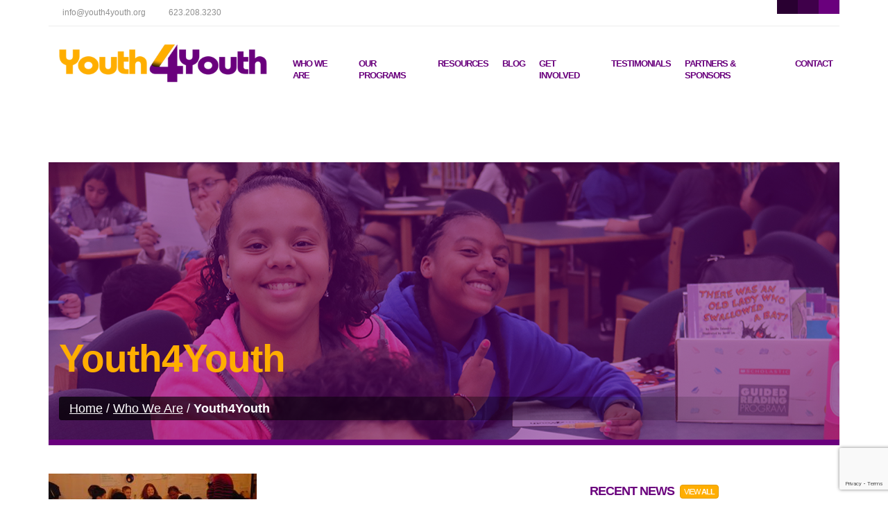

--- FILE ---
content_type: text/html; charset=UTF-8
request_url: https://youth4youth.org/who-we-are/attachment/youth4youth/
body_size: 6190
content:
<!DOCTYPE html>
<html lang="en">
<head>
<meta charset="utf-8">
<meta http-equiv="X-UA-Compatible" content="IE=edge">
<meta name="viewport" content="width=device-width, initial-scale=1">
<meta name="format-detection" content="telephone=no" />
<meta property="og:image" content="https://youth4youth.org/wp-content/themes/tOrangeFX/images/icons/apple-touch-icon-114x114-precomposed.png" />
<meta name="mobile-web-app-capable" content="yes">
<meta name="apple-mobile-web-app-status-bar-style" content="default" />
<meta name="author" content="Youth4Youth/" />
<meta name="google-site-verification" content="Bn641ETxxtHwoazOD2e_SAtjUhhukrDDbgoGo2grv4U" />
<title>Youth4Youth - Youth4YouthYouth4Youth</title>
<!-- icons -->
<link rel="apple-touch-icon" href="https://youth4youth.org/wp-content/themes/tOrangeFX/images/icons/apple-touch-icon.png"/>
<link rel="apple-touch-icon" href="https://youth4youth.org/wp-content/themes/tOrangeFX/images/icons/apple-touch-icon-precomposed.png" />
<link rel="apple-touch-icon" sizes="57x57" href="https://youth4youth.org/wp-content/themes/tOrangeFX/images/icons/apple-touch-icon-57x57-precomposed.png" />
<link rel="apple-touch-icon" sizes="72x72" href="https://youth4youth.org/wp-content/themes/tOrangeFX/images/icons/apple-touch-icon-72x72-precomposed.png" />
<link rel="apple-touch-icon" sizes="114x114" href="https://youth4youth.org/wp-content/themes/tOrangeFX/images/icons/apple-touch-icon-114x114-precomposed.png" />
<link rel="apple-touch-icon" sizes="144x144" href="https://youth4youth.org/wp-content/themes/tOrangeFX/images/icons/apple-touch-icon-144x144-precomposed.png" />
<link rel="shortcut icon" href="https://youth4youth.org/wp-content/themes/tOrangeFX/images/icons/favicon.ico">
<!-- WP Head -->
<meta name='robots' content='index, follow, max-image-preview:large, max-snippet:-1, max-video-preview:-1' />
<style>img:is([sizes="auto" i], [sizes^="auto," i]) { contain-intrinsic-size: 3000px 1500px }</style>
<!-- This site is optimized with the Yoast SEO plugin v24.1 - https://yoast.com/wordpress/plugins/seo/ -->
<link rel="canonical" href="https://youth4youth.org/who-we-are/attachment/youth4youth/" />
<meta property="og:locale" content="en_US" />
<meta property="og:type" content="article" />
<meta property="og:title" content="Youth4Youth - Youth4Youth" />
<meta property="og:url" content="https://youth4youth.org/who-we-are/attachment/youth4youth/" />
<meta property="og:site_name" content="Youth4Youth" />
<meta property="article:publisher" content="http://www.facebook.com/youth4youth.org/" />
<meta property="article:modified_time" content="2016-05-31T03:22:06+00:00" />
<meta property="og:image" content="https://youth4youth.org/who-we-are/attachment/youth4youth" />
<meta property="og:image:width" content="900" />
<meta property="og:image:height" content="291" />
<meta property="og:image:type" content="image/jpeg" />
<meta name="twitter:card" content="summary_large_image" />
<meta name="twitter:site" content="@youth4youthusa" />
<script type="application/ld+json" class="yoast-schema-graph">{"@context":"https://schema.org","@graph":[{"@type":"WebPage","@id":"https://youth4youth.org/who-we-are/attachment/youth4youth/","url":"https://youth4youth.org/who-we-are/attachment/youth4youth/","name":"Youth4Youth - Youth4Youth","isPartOf":{"@id":"https://youth4youth.org/#website"},"primaryImageOfPage":{"@id":"https://youth4youth.org/who-we-are/attachment/youth4youth/#primaryimage"},"image":{"@id":"https://youth4youth.org/who-we-are/attachment/youth4youth/#primaryimage"},"thumbnailUrl":"https://youth4youth.org/wp-content/uploads/2016/05/youth4youth.jpg","datePublished":"2016-05-31T03:21:59+00:00","dateModified":"2016-05-31T03:22:06+00:00","breadcrumb":{"@id":"https://youth4youth.org/who-we-are/attachment/youth4youth/#breadcrumb"},"inLanguage":"en-US","potentialAction":[{"@type":"ReadAction","target":["https://youth4youth.org/who-we-are/attachment/youth4youth/"]}]},{"@type":"ImageObject","inLanguage":"en-US","@id":"https://youth4youth.org/who-we-are/attachment/youth4youth/#primaryimage","url":"https://youth4youth.org/wp-content/uploads/2016/05/youth4youth.jpg","contentUrl":"https://youth4youth.org/wp-content/uploads/2016/05/youth4youth.jpg","width":900,"height":291,"caption":"Youth4Youth"},{"@type":"BreadcrumbList","@id":"https://youth4youth.org/who-we-are/attachment/youth4youth/#breadcrumb","itemListElement":[{"@type":"ListItem","position":1,"name":"Home","item":"https://youth4youth.org/"},{"@type":"ListItem","position":2,"name":"Who We Are","item":"https://youth4youth.org/who-we-are/"},{"@type":"ListItem","position":3,"name":"Youth4Youth"}]},{"@type":"WebSite","@id":"https://youth4youth.org/#website","url":"https://youth4youth.org/","name":"Youth4Youth","description":"Skills for Leadership and Success","publisher":{"@id":"https://youth4youth.org/#organization"},"potentialAction":[{"@type":"SearchAction","target":{"@type":"EntryPoint","urlTemplate":"https://youth4youth.org/?s={search_term_string}"},"query-input":{"@type":"PropertyValueSpecification","valueRequired":true,"valueName":"search_term_string"}}],"inLanguage":"en-US"},{"@type":"Organization","@id":"https://youth4youth.org/#organization","name":"Youth4Youth","url":"https://youth4youth.org/","logo":{"@type":"ImageObject","inLanguage":"en-US","@id":"https://youth4youth.org/#/schema/logo/image/","url":"https://youth4youth.org/wp-content/uploads/2016/05/logo.png","contentUrl":"https://youth4youth.org/wp-content/uploads/2016/05/logo.png","width":425,"height":80,"caption":"Youth4Youth"},"image":{"@id":"https://youth4youth.org/#/schema/logo/image/"},"sameAs":["http://www.facebook.com/youth4youth.org/","https://x.com/youth4youthusa","https://www.youtube.com/channel/UCg7Ba7ge016iCeWkB2ScnCg","https://www.instagram.com/youth4youth_official/"]}]}</script>
<!-- / Yoast SEO plugin. -->
<link rel='dns-prefetch' href='//ajax.googleapis.com' />
<!-- <link rel='stylesheet' id='wp-block-library-css' href='https://youth4youth.org/wp-includes/css/dist/block-library/style.min.css?ver=9c9c8c0f267e35439e1457a30f380029' type='text/css' media='all' /> -->
<link rel="stylesheet" type="text/css" href="//youth4youth.org/wp-content/cache/wpfc-minified/lk8ebw97/fa378.css" media="all"/>
<style id='classic-theme-styles-inline-css' type='text/css'>
/*! This file is auto-generated */
.wp-block-button__link{color:#fff;background-color:#32373c;border-radius:9999px;box-shadow:none;text-decoration:none;padding:calc(.667em + 2px) calc(1.333em + 2px);font-size:1.125em}.wp-block-file__button{background:#32373c;color:#fff;text-decoration:none}
</style>
<style id='global-styles-inline-css' type='text/css'>
:root{--wp--preset--aspect-ratio--square: 1;--wp--preset--aspect-ratio--4-3: 4/3;--wp--preset--aspect-ratio--3-4: 3/4;--wp--preset--aspect-ratio--3-2: 3/2;--wp--preset--aspect-ratio--2-3: 2/3;--wp--preset--aspect-ratio--16-9: 16/9;--wp--preset--aspect-ratio--9-16: 9/16;--wp--preset--color--black: #000000;--wp--preset--color--cyan-bluish-gray: #abb8c3;--wp--preset--color--white: #ffffff;--wp--preset--color--pale-pink: #f78da7;--wp--preset--color--vivid-red: #cf2e2e;--wp--preset--color--luminous-vivid-orange: #ff6900;--wp--preset--color--luminous-vivid-amber: #fcb900;--wp--preset--color--light-green-cyan: #7bdcb5;--wp--preset--color--vivid-green-cyan: #00d084;--wp--preset--color--pale-cyan-blue: #8ed1fc;--wp--preset--color--vivid-cyan-blue: #0693e3;--wp--preset--color--vivid-purple: #9b51e0;--wp--preset--gradient--vivid-cyan-blue-to-vivid-purple: linear-gradient(135deg,rgba(6,147,227,1) 0%,rgb(155,81,224) 100%);--wp--preset--gradient--light-green-cyan-to-vivid-green-cyan: linear-gradient(135deg,rgb(122,220,180) 0%,rgb(0,208,130) 100%);--wp--preset--gradient--luminous-vivid-amber-to-luminous-vivid-orange: linear-gradient(135deg,rgba(252,185,0,1) 0%,rgba(255,105,0,1) 100%);--wp--preset--gradient--luminous-vivid-orange-to-vivid-red: linear-gradient(135deg,rgba(255,105,0,1) 0%,rgb(207,46,46) 100%);--wp--preset--gradient--very-light-gray-to-cyan-bluish-gray: linear-gradient(135deg,rgb(238,238,238) 0%,rgb(169,184,195) 100%);--wp--preset--gradient--cool-to-warm-spectrum: linear-gradient(135deg,rgb(74,234,220) 0%,rgb(151,120,209) 20%,rgb(207,42,186) 40%,rgb(238,44,130) 60%,rgb(251,105,98) 80%,rgb(254,248,76) 100%);--wp--preset--gradient--blush-light-purple: linear-gradient(135deg,rgb(255,206,236) 0%,rgb(152,150,240) 100%);--wp--preset--gradient--blush-bordeaux: linear-gradient(135deg,rgb(254,205,165) 0%,rgb(254,45,45) 50%,rgb(107,0,62) 100%);--wp--preset--gradient--luminous-dusk: linear-gradient(135deg,rgb(255,203,112) 0%,rgb(199,81,192) 50%,rgb(65,88,208) 100%);--wp--preset--gradient--pale-ocean: linear-gradient(135deg,rgb(255,245,203) 0%,rgb(182,227,212) 50%,rgb(51,167,181) 100%);--wp--preset--gradient--electric-grass: linear-gradient(135deg,rgb(202,248,128) 0%,rgb(113,206,126) 100%);--wp--preset--gradient--midnight: linear-gradient(135deg,rgb(2,3,129) 0%,rgb(40,116,252) 100%);--wp--preset--font-size--small: 13px;--wp--preset--font-size--medium: 20px;--wp--preset--font-size--large: 36px;--wp--preset--font-size--x-large: 42px;--wp--preset--spacing--20: 0.44rem;--wp--preset--spacing--30: 0.67rem;--wp--preset--spacing--40: 1rem;--wp--preset--spacing--50: 1.5rem;--wp--preset--spacing--60: 2.25rem;--wp--preset--spacing--70: 3.38rem;--wp--preset--spacing--80: 5.06rem;--wp--preset--shadow--natural: 6px 6px 9px rgba(0, 0, 0, 0.2);--wp--preset--shadow--deep: 12px 12px 50px rgba(0, 0, 0, 0.4);--wp--preset--shadow--sharp: 6px 6px 0px rgba(0, 0, 0, 0.2);--wp--preset--shadow--outlined: 6px 6px 0px -3px rgba(255, 255, 255, 1), 6px 6px rgba(0, 0, 0, 1);--wp--preset--shadow--crisp: 6px 6px 0px rgba(0, 0, 0, 1);}:where(.is-layout-flex){gap: 0.5em;}:where(.is-layout-grid){gap: 0.5em;}body .is-layout-flex{display: flex;}.is-layout-flex{flex-wrap: wrap;align-items: center;}.is-layout-flex > :is(*, div){margin: 0;}body .is-layout-grid{display: grid;}.is-layout-grid > :is(*, div){margin: 0;}:where(.wp-block-columns.is-layout-flex){gap: 2em;}:where(.wp-block-columns.is-layout-grid){gap: 2em;}:where(.wp-block-post-template.is-layout-flex){gap: 1.25em;}:where(.wp-block-post-template.is-layout-grid){gap: 1.25em;}.has-black-color{color: var(--wp--preset--color--black) !important;}.has-cyan-bluish-gray-color{color: var(--wp--preset--color--cyan-bluish-gray) !important;}.has-white-color{color: var(--wp--preset--color--white) !important;}.has-pale-pink-color{color: var(--wp--preset--color--pale-pink) !important;}.has-vivid-red-color{color: var(--wp--preset--color--vivid-red) !important;}.has-luminous-vivid-orange-color{color: var(--wp--preset--color--luminous-vivid-orange) !important;}.has-luminous-vivid-amber-color{color: var(--wp--preset--color--luminous-vivid-amber) !important;}.has-light-green-cyan-color{color: var(--wp--preset--color--light-green-cyan) !important;}.has-vivid-green-cyan-color{color: var(--wp--preset--color--vivid-green-cyan) !important;}.has-pale-cyan-blue-color{color: var(--wp--preset--color--pale-cyan-blue) !important;}.has-vivid-cyan-blue-color{color: var(--wp--preset--color--vivid-cyan-blue) !important;}.has-vivid-purple-color{color: var(--wp--preset--color--vivid-purple) !important;}.has-black-background-color{background-color: var(--wp--preset--color--black) !important;}.has-cyan-bluish-gray-background-color{background-color: var(--wp--preset--color--cyan-bluish-gray) !important;}.has-white-background-color{background-color: var(--wp--preset--color--white) !important;}.has-pale-pink-background-color{background-color: var(--wp--preset--color--pale-pink) !important;}.has-vivid-red-background-color{background-color: var(--wp--preset--color--vivid-red) !important;}.has-luminous-vivid-orange-background-color{background-color: var(--wp--preset--color--luminous-vivid-orange) !important;}.has-luminous-vivid-amber-background-color{background-color: var(--wp--preset--color--luminous-vivid-amber) !important;}.has-light-green-cyan-background-color{background-color: var(--wp--preset--color--light-green-cyan) !important;}.has-vivid-green-cyan-background-color{background-color: var(--wp--preset--color--vivid-green-cyan) !important;}.has-pale-cyan-blue-background-color{background-color: var(--wp--preset--color--pale-cyan-blue) !important;}.has-vivid-cyan-blue-background-color{background-color: var(--wp--preset--color--vivid-cyan-blue) !important;}.has-vivid-purple-background-color{background-color: var(--wp--preset--color--vivid-purple) !important;}.has-black-border-color{border-color: var(--wp--preset--color--black) !important;}.has-cyan-bluish-gray-border-color{border-color: var(--wp--preset--color--cyan-bluish-gray) !important;}.has-white-border-color{border-color: var(--wp--preset--color--white) !important;}.has-pale-pink-border-color{border-color: var(--wp--preset--color--pale-pink) !important;}.has-vivid-red-border-color{border-color: var(--wp--preset--color--vivid-red) !important;}.has-luminous-vivid-orange-border-color{border-color: var(--wp--preset--color--luminous-vivid-orange) !important;}.has-luminous-vivid-amber-border-color{border-color: var(--wp--preset--color--luminous-vivid-amber) !important;}.has-light-green-cyan-border-color{border-color: var(--wp--preset--color--light-green-cyan) !important;}.has-vivid-green-cyan-border-color{border-color: var(--wp--preset--color--vivid-green-cyan) !important;}.has-pale-cyan-blue-border-color{border-color: var(--wp--preset--color--pale-cyan-blue) !important;}.has-vivid-cyan-blue-border-color{border-color: var(--wp--preset--color--vivid-cyan-blue) !important;}.has-vivid-purple-border-color{border-color: var(--wp--preset--color--vivid-purple) !important;}.has-vivid-cyan-blue-to-vivid-purple-gradient-background{background: var(--wp--preset--gradient--vivid-cyan-blue-to-vivid-purple) !important;}.has-light-green-cyan-to-vivid-green-cyan-gradient-background{background: var(--wp--preset--gradient--light-green-cyan-to-vivid-green-cyan) !important;}.has-luminous-vivid-amber-to-luminous-vivid-orange-gradient-background{background: var(--wp--preset--gradient--luminous-vivid-amber-to-luminous-vivid-orange) !important;}.has-luminous-vivid-orange-to-vivid-red-gradient-background{background: var(--wp--preset--gradient--luminous-vivid-orange-to-vivid-red) !important;}.has-very-light-gray-to-cyan-bluish-gray-gradient-background{background: var(--wp--preset--gradient--very-light-gray-to-cyan-bluish-gray) !important;}.has-cool-to-warm-spectrum-gradient-background{background: var(--wp--preset--gradient--cool-to-warm-spectrum) !important;}.has-blush-light-purple-gradient-background{background: var(--wp--preset--gradient--blush-light-purple) !important;}.has-blush-bordeaux-gradient-background{background: var(--wp--preset--gradient--blush-bordeaux) !important;}.has-luminous-dusk-gradient-background{background: var(--wp--preset--gradient--luminous-dusk) !important;}.has-pale-ocean-gradient-background{background: var(--wp--preset--gradient--pale-ocean) !important;}.has-electric-grass-gradient-background{background: var(--wp--preset--gradient--electric-grass) !important;}.has-midnight-gradient-background{background: var(--wp--preset--gradient--midnight) !important;}.has-small-font-size{font-size: var(--wp--preset--font-size--small) !important;}.has-medium-font-size{font-size: var(--wp--preset--font-size--medium) !important;}.has-large-font-size{font-size: var(--wp--preset--font-size--large) !important;}.has-x-large-font-size{font-size: var(--wp--preset--font-size--x-large) !important;}
:where(.wp-block-post-template.is-layout-flex){gap: 1.25em;}:where(.wp-block-post-template.is-layout-grid){gap: 1.25em;}
:where(.wp-block-columns.is-layout-flex){gap: 2em;}:where(.wp-block-columns.is-layout-grid){gap: 2em;}
:root :where(.wp-block-pullquote){font-size: 1.5em;line-height: 1.6;}
</style>
<!-- <link rel='stylesheet' id='contact-form-7-css' href='https://youth4youth.org/wp-content/plugins/contact-form-7/includes/css/styles.css?ver=6.0.1' type='text/css' media='all' /> -->
<!-- <link rel='stylesheet' id='bootstrap-css' href='https://youth4youth.org/wp-content/themes/tOrangeFX/bootstrap/css/bootstrap.min.css?ver=3.3.6' type='text/css' media='all' /> -->
<!-- <link rel='stylesheet' id='main-css' href='https://youth4youth.org/wp-content/themes/tOrangeFX/css/main.css?ver=3.1' type='text/css' media='all' /> -->
<link rel="stylesheet" type="text/css" href="//youth4youth.org/wp-content/cache/wpfc-minified/fr2me6bh/fa378.css" media="all"/>
<script type="text/javascript" src="//ajax.googleapis.com/ajax/libs/jquery/1.12.4/jquery.min.js?ver=9c9c8c0f267e35439e1457a30f380029" id="jquery-js"></script>
<link rel="https://api.w.org/" href="https://youth4youth.org/wp-json/" /><link rel="alternate" title="JSON" type="application/json" href="https://youth4youth.org/wp-json/wp/v2/media/159" /><link rel="EditURI" type="application/rsd+xml" title="RSD" href="https://youth4youth.org/xmlrpc.php?rsd" />
<link rel="alternate" title="oEmbed (JSON)" type="application/json+oembed" href="https://youth4youth.org/wp-json/oembed/1.0/embed?url=https%3A%2F%2Fyouth4youth.org%2Fwho-we-are%2Fattachment%2Fyouth4youth%2F" />
<link rel="alternate" title="oEmbed (XML)" type="text/xml+oembed" href="https://youth4youth.org/wp-json/oembed/1.0/embed?url=https%3A%2F%2Fyouth4youth.org%2Fwho-we-are%2Fattachment%2Fyouth4youth%2F&#038;format=xml" />
<noscript><style>.vce-row-container .vcv-lozad {display: none}</style></noscript><meta name="generator" content="Powered by Visual Composer Website Builder - fast and easy-to-use drag and drop visual editor for WordPress."/>		<style type="text/css" id="wp-custom-css">
p {
font-size: 18px;
}
@media (max-width: 992px) {
.wp-block-image img {
margin-bottom: 20px;
}
}
#content ol li {
font-size: 18px;
}
#content ul li {
font-size: 14px;
}
aside.sidebar .widget-container.widget_recent_entries ul li p strong {
font-size: 16px;
}
aside.sidebar .widget-container.widget_recent_entries ul li p {
font-size: 14px;
}
footer {
font-size: 14px;
}		</style>
</head>
<body data-rsssl=1 class="attachment attachment-template-default single single-attachment postid-159 attachmentid-159 attachment-jpeg vcwb unknown attachment-youth4youth">
<header class="header">
<div class="top-bar">
<div class="container">
<div class="row">
<div class="col-xs-12">
<div class="top">
<a href="mailto:info@youth4youth.org" class="item"><i class="fa fa-envelope"></i><span>info@youth4youth.org</span></a>
<a href="tel:+16232083230" class="item"><i class="fa fa-phone"></i><span>623.208.3230</span></a>
<a href="https://www.instagram.com/youth4youth_official" class="item"><i class="fa fa-instagram"></i></a>
<a href="https://www.facebook.com/youth4youth.org" class="item"><i class="fa fa-facebook"></i></a>
<a href="https://twitter.com/youth4youthusa" class="item"><i class="fa fa-twitter"></i></a>
</div>
</div>
</div>
</div>
</div>
<nav class="navbar navbar-default">
<div class="container">
<div class="navbar-header">
<a href="https://youth4youth.org" class="navbar-brand">
<img style="float:left;" src="https://youth4youth.org/wp-content/uploads/2016/05/logo.png" alt="Youth4Youth" title="Youth4Youth" />
</a>
<button type="button" class="navbar-toggle collapsed" data-toggle="collapse" data-target="#navbar" aria-expanded="false" aria-controls="navbar">
<span class="sr-only">Toggle navigation</span>
<span class="icon-bar"></span>
<span class="icon-bar"></span>
<span class="icon-bar"></span>
</button>
</div>
<div id="navbar" class="collapse navbar-collapse">
<div class="sr-only"><a href="#content" title="Skip to content">Skip to content</a></div>
<ul id="menu-nav" class="nav navbar-nav"><li id="menu-item-805" class="menu-item menu-item-type-post_type menu-item-object-page menu-item-805"><a href="https://youth4youth.org/who-we-are/">Who We Are</a></li>
<li id="menu-item-801" class="menu-item menu-item-type-post_type menu-item-object-page menu-item-801"><a href="https://youth4youth.org/our-programs/">Our Programs</a></li>
<li id="menu-item-940" class="menu-item menu-item-type-post_type menu-item-object-page menu-item-940"><a href="https://youth4youth.org/resources/">Resources</a></li>
<li id="menu-item-932" class="menu-item menu-item-type-post_type menu-item-object-page current_page_parent menu-item-932"><a href="https://youth4youth.org/blog/">Blog</a></li>
<li id="menu-item-804" class="menu-item menu-item-type-post_type menu-item-object-page menu-item-804"><a href="https://youth4youth.org/get-involved/">Get Involved</a></li>
<li id="menu-item-802" class="menu-item menu-item-type-post_type menu-item-object-page menu-item-802"><a href="https://youth4youth.org/testimonials/">Testimonials</a></li>
<li id="menu-item-800" class="menu-item menu-item-type-post_type menu-item-object-page menu-item-800"><a href="https://youth4youth.org/partners-sponsors/">Partners &amp; Sponsors</a></li>
<li id="menu-item-803" class="menu-item menu-item-type-post_type menu-item-object-page menu-item-803"><a href="https://youth4youth.org/contact/">Contact</a></li>
</ul>                <div class="overlay"></div>
</div>
</div>
</nav>
<div class="main-slider flexslider">
<ul class="slides">
</ul>
</div>
</header>
<section class="container">
<div class="page-header row">
<div class="inner" style="background-image: url('https://youth4youth.org/wp-content/themes/tOrangeFX/images/bkg-header.jpg');"></div>
<h1 class="col-xs-12">Youth4Youth			<small><p id="breadcrumbs" class="breadcrumb"><span><span><a href="https://youth4youth.org/">Home</a></span> / <span><a href="https://youth4youth.org/who-we-are/">Who We Are</a></span> / <span class="breadcrumb_last" aria-current="page"><strong>Youth4Youth</strong></span></span></p></small>
</h1>
</div>
</section>
<section id="content">
<div class="container">
<div class="row">
<article class="col-sm-7 col-md-8 col-content">
<p class="attachment"><a href='https://youth4youth.org/wp-content/uploads/2016/05/youth4youth.jpg'><img decoding="async" width="300" height="97" src="https://youth4youth.org/wp-content/uploads/2016/05/youth4youth-300x97.jpg" class="attachment-medium size-medium" alt="Youth4Youth" srcset="https://youth4youth.org/wp-content/uploads/2016/05/youth4youth-300x97.jpg 300w, https://youth4youth.org/wp-content/uploads/2016/05/youth4youth-768x248.jpg 768w, https://youth4youth.org/wp-content/uploads/2016/05/youth4youth.jpg 900w" sizes="(max-width: 300px) 100vw, 300px" /></a></p>
<div class="testimonials-loop">
</div>
</article>
<aside class="col-sm-5 col-md-4 sidebar hidden-xs">
<div class="widget-container widget_recent_entries">
<h3 class="widget-title">Recent News &nbsp;<a href="/blog/" class="btn btn-secondary btn-xs">View <strong>All</strong></a></h3>
<ul>
<li class="item">
<p>
<strong>Youth4Youth Leadership Conferences are Back!</strong>
We’re thrilled to announce the return of the Youth4Youth Leadership Conferences to the West Valley for the first time...					</p>
<div class="meta">
December 10, 2024 | Published in: <strong><a href="https://youth4youth.org/category/in-the-news/" rel="category tag">In the News</a></strong>
</div>
</li>
<li class="item">
<p>
<strong>The Do Not Do List</strong>
A Revolutionary Concept to Kickstart the New Year As the new year unfolds, we find ourselves immersed in the...					</p>
<div class="meta">
January 13, 2024 | Published in: <strong><a href="https://youth4youth.org/category/blog/" rel="category tag">Blog</a></strong>
</div>
</li>
<li class="item">
<p>
<strong>The Three Keys of Success</strong>
The Three Keys of Success, combined blog from Main Street Magazine's articles written by Larry Tracey, founder of Youth4Youth.					</p>
<div class="meta">
November 30, 2022 | Published in: <strong><a href="https://youth4youth.org/category/blog/" rel="category tag">Blog</a></strong>
</div>
</li>
<li class="item">
<p>
<strong>Teen Leadership Tip #10: Train Daily</strong>
Do you plan on leading your life or following everybody else? Everyone I encounter, plans on leading his or...					</p>
<div class="meta">
October 31, 2022 | Published in: <strong><a href="https://youth4youth.org/category/blog/" rel="category tag">Blog</a></strong>
</div>
</li>
</ul>
</div>			</aside>
</div>
</div>
</section>
<footer class="footer">
<div class="container">
<div class="row">
<div class="col-sm-4">
<a href="https://youth4youth.org/">
<img src="https://youth4youth.org/wp-content/themes/tOrangeFX/images/logo.png" alt="Youth4Youth" title="Youth4Youth" />
</a>
<hr>
<address>
<strong>Mailing Address</strong>
PO Box 1425, Buckeye, AZ 85326				</address>
<address>
<strong>Physical Address</strong>
5405 N. 99th Ave. Glendale, AZ 85305<br>
(Visit by appointment only)
</address>
<hr>
<div class="contact">
<span>623.208.3230</span>
<span><a href="mailto:info@youth4youth.org">info@youth4youth.org</a></span>
</div>
</div>
<div class="col-sm-5 col-md-4 hidden-xs">
<div class="inner">
<h3>Recent News <a href="/blog/" class="btn btn-secondary btn-xs">View <strong>All</strong></a></h3>
<hr>
<div class="item">
<p>Youth4Youth Leadership Conferences are Back!</p>
<div class="meta">
December 10, 2024 | Published in: <strong><a href="https://youth4youth.org/category/in-the-news/" rel="category tag">In the News</a></strong>
</div>
</div>
<div class="item">
<p>The Do Not Do List</p>
<div class="meta">
January 13, 2024 | Published in: <strong><a href="https://youth4youth.org/category/blog/" rel="category tag">Blog</a></strong>
</div>
</div>
<div class="item">
<p>The Three Keys of Success</p>
<div class="meta">
November 30, 2022 | Published in: <strong><a href="https://youth4youth.org/category/blog/" rel="category tag">Blog</a></strong>
</div>
</div>
<div class="item">
<p>Teen Leadership Tip #10: Train Daily</p>
<div class="meta">
October 31, 2022 | Published in: <strong><a href="https://youth4youth.org/category/blog/" rel="category tag">Blog</a></strong>
</div>
</div>
</div>
</div>
<div class="col-sm-3 col-md-4 hidden-xs">
<div class="inner">
<ul id="menu-nav-1" class="footer-nav"><li class="menu-item menu-item-type-post_type menu-item-object-page menu-item-805"><a href="https://youth4youth.org/who-we-are/">Who We Are</a></li>
<li class="menu-item menu-item-type-post_type menu-item-object-page menu-item-801"><a href="https://youth4youth.org/our-programs/">Our Programs</a></li>
<li class="menu-item menu-item-type-post_type menu-item-object-page menu-item-940"><a href="https://youth4youth.org/resources/">Resources</a></li>
<li class="menu-item menu-item-type-post_type menu-item-object-page current_page_parent menu-item-932"><a href="https://youth4youth.org/blog/">Blog</a></li>
<li class="menu-item menu-item-type-post_type menu-item-object-page menu-item-804"><a href="https://youth4youth.org/get-involved/">Get Involved</a></li>
<li class="menu-item menu-item-type-post_type menu-item-object-page menu-item-802"><a href="https://youth4youth.org/testimonials/">Testimonials</a></li>
<li class="menu-item menu-item-type-post_type menu-item-object-page menu-item-800"><a href="https://youth4youth.org/partners-sponsors/">Partners &amp; Sponsors</a></li>
<li class="menu-item menu-item-type-post_type menu-item-object-page menu-item-803"><a href="https://youth4youth.org/contact/">Contact</a></li>
</ul>
<hr>
Copyright 2024 - Youth4Youth. All Rights Reserved.
<br><br>
<div class="top">
<a href="https://www.instagram.com/youth4youth_official" class="item"><i class="fa fa-instagram"></i></a>
&nbsp;
<a href="https://www.facebook.com/youth4youth.org" class="item"><i class="fa fa-facebook"></i></a>
&nbsp;
<a href="https://twitter.com/youth4youthusa" class="item"><i class="fa fa-twitter"></i></a>
</div>
</div>
</div>
</div>
<div class="row">
<div class="col-xs-12">
<small>web development by <a href="http://bryomedia.com">bryo media</a></small>
</div>
</div>
</div>
</footer>
<script type="text/javascript" src="https://youth4youth.org/wp-includes/js/dist/hooks.min.js?ver=4d63a3d491d11ffd8ac6" id="wp-hooks-js"></script>
<script type="text/javascript" src="https://youth4youth.org/wp-includes/js/dist/i18n.min.js?ver=5e580eb46a90c2b997e6" id="wp-i18n-js"></script>
<script type="text/javascript" id="wp-i18n-js-after">
/* <![CDATA[ */
wp.i18n.setLocaleData( { 'text direction\u0004ltr': [ 'ltr' ] } );
/* ]]> */
</script>
<script type="text/javascript" src="https://youth4youth.org/wp-content/plugins/contact-form-7/includes/swv/js/index.js?ver=6.0.1" id="swv-js"></script>
<script type="text/javascript" id="contact-form-7-js-before">
/* <![CDATA[ */
var wpcf7 = {
"api": {
"root": "https:\/\/youth4youth.org\/wp-json\/",
"namespace": "contact-form-7\/v1"
}
};
/* ]]> */
</script>
<script type="text/javascript" src="https://youth4youth.org/wp-content/plugins/contact-form-7/includes/js/index.js?ver=6.0.1" id="contact-form-7-js"></script>
<script type="text/javascript" src="https://youth4youth.org/wp-content/themes/tOrangeFX/bootstrap/js/bootstrap.min.js?ver=3.3.6" id="bootstrap-js"></script>
<script type="text/javascript" src="https://youth4youth.org/wp-content/themes/tOrangeFX/js/jquery.flexslider.min.js?ver=2.6.0" id="flexslider-js"></script>
<script type="text/javascript" src="https://youth4youth.org/wp-content/themes/tOrangeFX/js/wow.min.js?ver=1.1.2" id="wow-js"></script>
<script type="text/javascript" src="https://youth4youth.org/wp-content/themes/tOrangeFX/js/main-dist.js?ver=3.1" id="main-js"></script>
<script type="text/javascript" src="https://www.google.com/recaptcha/api.js?render=6LdZHMQZAAAAAGgwsWZnoWia5zblJvtZ9nej0n76&amp;ver=3.0" id="google-recaptcha-js"></script>
<script type="text/javascript" src="https://youth4youth.org/wp-includes/js/dist/vendor/wp-polyfill.min.js?ver=3.15.0" id="wp-polyfill-js"></script>
<script type="text/javascript" id="wpcf7-recaptcha-js-before">
/* <![CDATA[ */
var wpcf7_recaptcha = {
"sitekey": "6LdZHMQZAAAAAGgwsWZnoWia5zblJvtZ9nej0n76",
"actions": {
"homepage": "homepage",
"contactform": "contactform"
}
};
/* ]]> */
</script>
<script type="text/javascript" src="https://youth4youth.org/wp-content/plugins/contact-form-7/modules/recaptcha/index.js?ver=6.0.1" id="wpcf7-recaptcha-js"></script>
<script>
(function(i,s,o,g,r,a,m){i['GoogleAnalyticsObject']=r;i[r]=i[r]||function(){
(i[r].q=i[r].q||[]).push(arguments)},i[r].l=1*new Date();a=s.createElement(o),
m=s.getElementsByTagName(o)[0];a.async=1;a.src=g;m.parentNode.insertBefore(a,m)
})(window,document,'script','https://www.google-analytics.com/analytics.js','ga');
ga('create', 'UA-79249477-1', 'auto');
ga('send', 'pageview');
</script>
</body>
</html><!-- WP Fastest Cache file was created in 0.19232106208801 seconds, on 19-12-24 11:23:34 -->

--- FILE ---
content_type: text/html; charset=utf-8
request_url: https://www.google.com/recaptcha/api2/anchor?ar=1&k=6LdZHMQZAAAAAGgwsWZnoWia5zblJvtZ9nej0n76&co=aHR0cHM6Ly95b3V0aDR5b3V0aC5vcmc6NDQz&hl=en&v=N67nZn4AqZkNcbeMu4prBgzg&size=invisible&anchor-ms=20000&execute-ms=30000&cb=8tn1vfjci4b1
body_size: 48613
content:
<!DOCTYPE HTML><html dir="ltr" lang="en"><head><meta http-equiv="Content-Type" content="text/html; charset=UTF-8">
<meta http-equiv="X-UA-Compatible" content="IE=edge">
<title>reCAPTCHA</title>
<style type="text/css">
/* cyrillic-ext */
@font-face {
  font-family: 'Roboto';
  font-style: normal;
  font-weight: 400;
  font-stretch: 100%;
  src: url(//fonts.gstatic.com/s/roboto/v48/KFO7CnqEu92Fr1ME7kSn66aGLdTylUAMa3GUBHMdazTgWw.woff2) format('woff2');
  unicode-range: U+0460-052F, U+1C80-1C8A, U+20B4, U+2DE0-2DFF, U+A640-A69F, U+FE2E-FE2F;
}
/* cyrillic */
@font-face {
  font-family: 'Roboto';
  font-style: normal;
  font-weight: 400;
  font-stretch: 100%;
  src: url(//fonts.gstatic.com/s/roboto/v48/KFO7CnqEu92Fr1ME7kSn66aGLdTylUAMa3iUBHMdazTgWw.woff2) format('woff2');
  unicode-range: U+0301, U+0400-045F, U+0490-0491, U+04B0-04B1, U+2116;
}
/* greek-ext */
@font-face {
  font-family: 'Roboto';
  font-style: normal;
  font-weight: 400;
  font-stretch: 100%;
  src: url(//fonts.gstatic.com/s/roboto/v48/KFO7CnqEu92Fr1ME7kSn66aGLdTylUAMa3CUBHMdazTgWw.woff2) format('woff2');
  unicode-range: U+1F00-1FFF;
}
/* greek */
@font-face {
  font-family: 'Roboto';
  font-style: normal;
  font-weight: 400;
  font-stretch: 100%;
  src: url(//fonts.gstatic.com/s/roboto/v48/KFO7CnqEu92Fr1ME7kSn66aGLdTylUAMa3-UBHMdazTgWw.woff2) format('woff2');
  unicode-range: U+0370-0377, U+037A-037F, U+0384-038A, U+038C, U+038E-03A1, U+03A3-03FF;
}
/* math */
@font-face {
  font-family: 'Roboto';
  font-style: normal;
  font-weight: 400;
  font-stretch: 100%;
  src: url(//fonts.gstatic.com/s/roboto/v48/KFO7CnqEu92Fr1ME7kSn66aGLdTylUAMawCUBHMdazTgWw.woff2) format('woff2');
  unicode-range: U+0302-0303, U+0305, U+0307-0308, U+0310, U+0312, U+0315, U+031A, U+0326-0327, U+032C, U+032F-0330, U+0332-0333, U+0338, U+033A, U+0346, U+034D, U+0391-03A1, U+03A3-03A9, U+03B1-03C9, U+03D1, U+03D5-03D6, U+03F0-03F1, U+03F4-03F5, U+2016-2017, U+2034-2038, U+203C, U+2040, U+2043, U+2047, U+2050, U+2057, U+205F, U+2070-2071, U+2074-208E, U+2090-209C, U+20D0-20DC, U+20E1, U+20E5-20EF, U+2100-2112, U+2114-2115, U+2117-2121, U+2123-214F, U+2190, U+2192, U+2194-21AE, U+21B0-21E5, U+21F1-21F2, U+21F4-2211, U+2213-2214, U+2216-22FF, U+2308-230B, U+2310, U+2319, U+231C-2321, U+2336-237A, U+237C, U+2395, U+239B-23B7, U+23D0, U+23DC-23E1, U+2474-2475, U+25AF, U+25B3, U+25B7, U+25BD, U+25C1, U+25CA, U+25CC, U+25FB, U+266D-266F, U+27C0-27FF, U+2900-2AFF, U+2B0E-2B11, U+2B30-2B4C, U+2BFE, U+3030, U+FF5B, U+FF5D, U+1D400-1D7FF, U+1EE00-1EEFF;
}
/* symbols */
@font-face {
  font-family: 'Roboto';
  font-style: normal;
  font-weight: 400;
  font-stretch: 100%;
  src: url(//fonts.gstatic.com/s/roboto/v48/KFO7CnqEu92Fr1ME7kSn66aGLdTylUAMaxKUBHMdazTgWw.woff2) format('woff2');
  unicode-range: U+0001-000C, U+000E-001F, U+007F-009F, U+20DD-20E0, U+20E2-20E4, U+2150-218F, U+2190, U+2192, U+2194-2199, U+21AF, U+21E6-21F0, U+21F3, U+2218-2219, U+2299, U+22C4-22C6, U+2300-243F, U+2440-244A, U+2460-24FF, U+25A0-27BF, U+2800-28FF, U+2921-2922, U+2981, U+29BF, U+29EB, U+2B00-2BFF, U+4DC0-4DFF, U+FFF9-FFFB, U+10140-1018E, U+10190-1019C, U+101A0, U+101D0-101FD, U+102E0-102FB, U+10E60-10E7E, U+1D2C0-1D2D3, U+1D2E0-1D37F, U+1F000-1F0FF, U+1F100-1F1AD, U+1F1E6-1F1FF, U+1F30D-1F30F, U+1F315, U+1F31C, U+1F31E, U+1F320-1F32C, U+1F336, U+1F378, U+1F37D, U+1F382, U+1F393-1F39F, U+1F3A7-1F3A8, U+1F3AC-1F3AF, U+1F3C2, U+1F3C4-1F3C6, U+1F3CA-1F3CE, U+1F3D4-1F3E0, U+1F3ED, U+1F3F1-1F3F3, U+1F3F5-1F3F7, U+1F408, U+1F415, U+1F41F, U+1F426, U+1F43F, U+1F441-1F442, U+1F444, U+1F446-1F449, U+1F44C-1F44E, U+1F453, U+1F46A, U+1F47D, U+1F4A3, U+1F4B0, U+1F4B3, U+1F4B9, U+1F4BB, U+1F4BF, U+1F4C8-1F4CB, U+1F4D6, U+1F4DA, U+1F4DF, U+1F4E3-1F4E6, U+1F4EA-1F4ED, U+1F4F7, U+1F4F9-1F4FB, U+1F4FD-1F4FE, U+1F503, U+1F507-1F50B, U+1F50D, U+1F512-1F513, U+1F53E-1F54A, U+1F54F-1F5FA, U+1F610, U+1F650-1F67F, U+1F687, U+1F68D, U+1F691, U+1F694, U+1F698, U+1F6AD, U+1F6B2, U+1F6B9-1F6BA, U+1F6BC, U+1F6C6-1F6CF, U+1F6D3-1F6D7, U+1F6E0-1F6EA, U+1F6F0-1F6F3, U+1F6F7-1F6FC, U+1F700-1F7FF, U+1F800-1F80B, U+1F810-1F847, U+1F850-1F859, U+1F860-1F887, U+1F890-1F8AD, U+1F8B0-1F8BB, U+1F8C0-1F8C1, U+1F900-1F90B, U+1F93B, U+1F946, U+1F984, U+1F996, U+1F9E9, U+1FA00-1FA6F, U+1FA70-1FA7C, U+1FA80-1FA89, U+1FA8F-1FAC6, U+1FACE-1FADC, U+1FADF-1FAE9, U+1FAF0-1FAF8, U+1FB00-1FBFF;
}
/* vietnamese */
@font-face {
  font-family: 'Roboto';
  font-style: normal;
  font-weight: 400;
  font-stretch: 100%;
  src: url(//fonts.gstatic.com/s/roboto/v48/KFO7CnqEu92Fr1ME7kSn66aGLdTylUAMa3OUBHMdazTgWw.woff2) format('woff2');
  unicode-range: U+0102-0103, U+0110-0111, U+0128-0129, U+0168-0169, U+01A0-01A1, U+01AF-01B0, U+0300-0301, U+0303-0304, U+0308-0309, U+0323, U+0329, U+1EA0-1EF9, U+20AB;
}
/* latin-ext */
@font-face {
  font-family: 'Roboto';
  font-style: normal;
  font-weight: 400;
  font-stretch: 100%;
  src: url(//fonts.gstatic.com/s/roboto/v48/KFO7CnqEu92Fr1ME7kSn66aGLdTylUAMa3KUBHMdazTgWw.woff2) format('woff2');
  unicode-range: U+0100-02BA, U+02BD-02C5, U+02C7-02CC, U+02CE-02D7, U+02DD-02FF, U+0304, U+0308, U+0329, U+1D00-1DBF, U+1E00-1E9F, U+1EF2-1EFF, U+2020, U+20A0-20AB, U+20AD-20C0, U+2113, U+2C60-2C7F, U+A720-A7FF;
}
/* latin */
@font-face {
  font-family: 'Roboto';
  font-style: normal;
  font-weight: 400;
  font-stretch: 100%;
  src: url(//fonts.gstatic.com/s/roboto/v48/KFO7CnqEu92Fr1ME7kSn66aGLdTylUAMa3yUBHMdazQ.woff2) format('woff2');
  unicode-range: U+0000-00FF, U+0131, U+0152-0153, U+02BB-02BC, U+02C6, U+02DA, U+02DC, U+0304, U+0308, U+0329, U+2000-206F, U+20AC, U+2122, U+2191, U+2193, U+2212, U+2215, U+FEFF, U+FFFD;
}
/* cyrillic-ext */
@font-face {
  font-family: 'Roboto';
  font-style: normal;
  font-weight: 500;
  font-stretch: 100%;
  src: url(//fonts.gstatic.com/s/roboto/v48/KFO7CnqEu92Fr1ME7kSn66aGLdTylUAMa3GUBHMdazTgWw.woff2) format('woff2');
  unicode-range: U+0460-052F, U+1C80-1C8A, U+20B4, U+2DE0-2DFF, U+A640-A69F, U+FE2E-FE2F;
}
/* cyrillic */
@font-face {
  font-family: 'Roboto';
  font-style: normal;
  font-weight: 500;
  font-stretch: 100%;
  src: url(//fonts.gstatic.com/s/roboto/v48/KFO7CnqEu92Fr1ME7kSn66aGLdTylUAMa3iUBHMdazTgWw.woff2) format('woff2');
  unicode-range: U+0301, U+0400-045F, U+0490-0491, U+04B0-04B1, U+2116;
}
/* greek-ext */
@font-face {
  font-family: 'Roboto';
  font-style: normal;
  font-weight: 500;
  font-stretch: 100%;
  src: url(//fonts.gstatic.com/s/roboto/v48/KFO7CnqEu92Fr1ME7kSn66aGLdTylUAMa3CUBHMdazTgWw.woff2) format('woff2');
  unicode-range: U+1F00-1FFF;
}
/* greek */
@font-face {
  font-family: 'Roboto';
  font-style: normal;
  font-weight: 500;
  font-stretch: 100%;
  src: url(//fonts.gstatic.com/s/roboto/v48/KFO7CnqEu92Fr1ME7kSn66aGLdTylUAMa3-UBHMdazTgWw.woff2) format('woff2');
  unicode-range: U+0370-0377, U+037A-037F, U+0384-038A, U+038C, U+038E-03A1, U+03A3-03FF;
}
/* math */
@font-face {
  font-family: 'Roboto';
  font-style: normal;
  font-weight: 500;
  font-stretch: 100%;
  src: url(//fonts.gstatic.com/s/roboto/v48/KFO7CnqEu92Fr1ME7kSn66aGLdTylUAMawCUBHMdazTgWw.woff2) format('woff2');
  unicode-range: U+0302-0303, U+0305, U+0307-0308, U+0310, U+0312, U+0315, U+031A, U+0326-0327, U+032C, U+032F-0330, U+0332-0333, U+0338, U+033A, U+0346, U+034D, U+0391-03A1, U+03A3-03A9, U+03B1-03C9, U+03D1, U+03D5-03D6, U+03F0-03F1, U+03F4-03F5, U+2016-2017, U+2034-2038, U+203C, U+2040, U+2043, U+2047, U+2050, U+2057, U+205F, U+2070-2071, U+2074-208E, U+2090-209C, U+20D0-20DC, U+20E1, U+20E5-20EF, U+2100-2112, U+2114-2115, U+2117-2121, U+2123-214F, U+2190, U+2192, U+2194-21AE, U+21B0-21E5, U+21F1-21F2, U+21F4-2211, U+2213-2214, U+2216-22FF, U+2308-230B, U+2310, U+2319, U+231C-2321, U+2336-237A, U+237C, U+2395, U+239B-23B7, U+23D0, U+23DC-23E1, U+2474-2475, U+25AF, U+25B3, U+25B7, U+25BD, U+25C1, U+25CA, U+25CC, U+25FB, U+266D-266F, U+27C0-27FF, U+2900-2AFF, U+2B0E-2B11, U+2B30-2B4C, U+2BFE, U+3030, U+FF5B, U+FF5D, U+1D400-1D7FF, U+1EE00-1EEFF;
}
/* symbols */
@font-face {
  font-family: 'Roboto';
  font-style: normal;
  font-weight: 500;
  font-stretch: 100%;
  src: url(//fonts.gstatic.com/s/roboto/v48/KFO7CnqEu92Fr1ME7kSn66aGLdTylUAMaxKUBHMdazTgWw.woff2) format('woff2');
  unicode-range: U+0001-000C, U+000E-001F, U+007F-009F, U+20DD-20E0, U+20E2-20E4, U+2150-218F, U+2190, U+2192, U+2194-2199, U+21AF, U+21E6-21F0, U+21F3, U+2218-2219, U+2299, U+22C4-22C6, U+2300-243F, U+2440-244A, U+2460-24FF, U+25A0-27BF, U+2800-28FF, U+2921-2922, U+2981, U+29BF, U+29EB, U+2B00-2BFF, U+4DC0-4DFF, U+FFF9-FFFB, U+10140-1018E, U+10190-1019C, U+101A0, U+101D0-101FD, U+102E0-102FB, U+10E60-10E7E, U+1D2C0-1D2D3, U+1D2E0-1D37F, U+1F000-1F0FF, U+1F100-1F1AD, U+1F1E6-1F1FF, U+1F30D-1F30F, U+1F315, U+1F31C, U+1F31E, U+1F320-1F32C, U+1F336, U+1F378, U+1F37D, U+1F382, U+1F393-1F39F, U+1F3A7-1F3A8, U+1F3AC-1F3AF, U+1F3C2, U+1F3C4-1F3C6, U+1F3CA-1F3CE, U+1F3D4-1F3E0, U+1F3ED, U+1F3F1-1F3F3, U+1F3F5-1F3F7, U+1F408, U+1F415, U+1F41F, U+1F426, U+1F43F, U+1F441-1F442, U+1F444, U+1F446-1F449, U+1F44C-1F44E, U+1F453, U+1F46A, U+1F47D, U+1F4A3, U+1F4B0, U+1F4B3, U+1F4B9, U+1F4BB, U+1F4BF, U+1F4C8-1F4CB, U+1F4D6, U+1F4DA, U+1F4DF, U+1F4E3-1F4E6, U+1F4EA-1F4ED, U+1F4F7, U+1F4F9-1F4FB, U+1F4FD-1F4FE, U+1F503, U+1F507-1F50B, U+1F50D, U+1F512-1F513, U+1F53E-1F54A, U+1F54F-1F5FA, U+1F610, U+1F650-1F67F, U+1F687, U+1F68D, U+1F691, U+1F694, U+1F698, U+1F6AD, U+1F6B2, U+1F6B9-1F6BA, U+1F6BC, U+1F6C6-1F6CF, U+1F6D3-1F6D7, U+1F6E0-1F6EA, U+1F6F0-1F6F3, U+1F6F7-1F6FC, U+1F700-1F7FF, U+1F800-1F80B, U+1F810-1F847, U+1F850-1F859, U+1F860-1F887, U+1F890-1F8AD, U+1F8B0-1F8BB, U+1F8C0-1F8C1, U+1F900-1F90B, U+1F93B, U+1F946, U+1F984, U+1F996, U+1F9E9, U+1FA00-1FA6F, U+1FA70-1FA7C, U+1FA80-1FA89, U+1FA8F-1FAC6, U+1FACE-1FADC, U+1FADF-1FAE9, U+1FAF0-1FAF8, U+1FB00-1FBFF;
}
/* vietnamese */
@font-face {
  font-family: 'Roboto';
  font-style: normal;
  font-weight: 500;
  font-stretch: 100%;
  src: url(//fonts.gstatic.com/s/roboto/v48/KFO7CnqEu92Fr1ME7kSn66aGLdTylUAMa3OUBHMdazTgWw.woff2) format('woff2');
  unicode-range: U+0102-0103, U+0110-0111, U+0128-0129, U+0168-0169, U+01A0-01A1, U+01AF-01B0, U+0300-0301, U+0303-0304, U+0308-0309, U+0323, U+0329, U+1EA0-1EF9, U+20AB;
}
/* latin-ext */
@font-face {
  font-family: 'Roboto';
  font-style: normal;
  font-weight: 500;
  font-stretch: 100%;
  src: url(//fonts.gstatic.com/s/roboto/v48/KFO7CnqEu92Fr1ME7kSn66aGLdTylUAMa3KUBHMdazTgWw.woff2) format('woff2');
  unicode-range: U+0100-02BA, U+02BD-02C5, U+02C7-02CC, U+02CE-02D7, U+02DD-02FF, U+0304, U+0308, U+0329, U+1D00-1DBF, U+1E00-1E9F, U+1EF2-1EFF, U+2020, U+20A0-20AB, U+20AD-20C0, U+2113, U+2C60-2C7F, U+A720-A7FF;
}
/* latin */
@font-face {
  font-family: 'Roboto';
  font-style: normal;
  font-weight: 500;
  font-stretch: 100%;
  src: url(//fonts.gstatic.com/s/roboto/v48/KFO7CnqEu92Fr1ME7kSn66aGLdTylUAMa3yUBHMdazQ.woff2) format('woff2');
  unicode-range: U+0000-00FF, U+0131, U+0152-0153, U+02BB-02BC, U+02C6, U+02DA, U+02DC, U+0304, U+0308, U+0329, U+2000-206F, U+20AC, U+2122, U+2191, U+2193, U+2212, U+2215, U+FEFF, U+FFFD;
}
/* cyrillic-ext */
@font-face {
  font-family: 'Roboto';
  font-style: normal;
  font-weight: 900;
  font-stretch: 100%;
  src: url(//fonts.gstatic.com/s/roboto/v48/KFO7CnqEu92Fr1ME7kSn66aGLdTylUAMa3GUBHMdazTgWw.woff2) format('woff2');
  unicode-range: U+0460-052F, U+1C80-1C8A, U+20B4, U+2DE0-2DFF, U+A640-A69F, U+FE2E-FE2F;
}
/* cyrillic */
@font-face {
  font-family: 'Roboto';
  font-style: normal;
  font-weight: 900;
  font-stretch: 100%;
  src: url(//fonts.gstatic.com/s/roboto/v48/KFO7CnqEu92Fr1ME7kSn66aGLdTylUAMa3iUBHMdazTgWw.woff2) format('woff2');
  unicode-range: U+0301, U+0400-045F, U+0490-0491, U+04B0-04B1, U+2116;
}
/* greek-ext */
@font-face {
  font-family: 'Roboto';
  font-style: normal;
  font-weight: 900;
  font-stretch: 100%;
  src: url(//fonts.gstatic.com/s/roboto/v48/KFO7CnqEu92Fr1ME7kSn66aGLdTylUAMa3CUBHMdazTgWw.woff2) format('woff2');
  unicode-range: U+1F00-1FFF;
}
/* greek */
@font-face {
  font-family: 'Roboto';
  font-style: normal;
  font-weight: 900;
  font-stretch: 100%;
  src: url(//fonts.gstatic.com/s/roboto/v48/KFO7CnqEu92Fr1ME7kSn66aGLdTylUAMa3-UBHMdazTgWw.woff2) format('woff2');
  unicode-range: U+0370-0377, U+037A-037F, U+0384-038A, U+038C, U+038E-03A1, U+03A3-03FF;
}
/* math */
@font-face {
  font-family: 'Roboto';
  font-style: normal;
  font-weight: 900;
  font-stretch: 100%;
  src: url(//fonts.gstatic.com/s/roboto/v48/KFO7CnqEu92Fr1ME7kSn66aGLdTylUAMawCUBHMdazTgWw.woff2) format('woff2');
  unicode-range: U+0302-0303, U+0305, U+0307-0308, U+0310, U+0312, U+0315, U+031A, U+0326-0327, U+032C, U+032F-0330, U+0332-0333, U+0338, U+033A, U+0346, U+034D, U+0391-03A1, U+03A3-03A9, U+03B1-03C9, U+03D1, U+03D5-03D6, U+03F0-03F1, U+03F4-03F5, U+2016-2017, U+2034-2038, U+203C, U+2040, U+2043, U+2047, U+2050, U+2057, U+205F, U+2070-2071, U+2074-208E, U+2090-209C, U+20D0-20DC, U+20E1, U+20E5-20EF, U+2100-2112, U+2114-2115, U+2117-2121, U+2123-214F, U+2190, U+2192, U+2194-21AE, U+21B0-21E5, U+21F1-21F2, U+21F4-2211, U+2213-2214, U+2216-22FF, U+2308-230B, U+2310, U+2319, U+231C-2321, U+2336-237A, U+237C, U+2395, U+239B-23B7, U+23D0, U+23DC-23E1, U+2474-2475, U+25AF, U+25B3, U+25B7, U+25BD, U+25C1, U+25CA, U+25CC, U+25FB, U+266D-266F, U+27C0-27FF, U+2900-2AFF, U+2B0E-2B11, U+2B30-2B4C, U+2BFE, U+3030, U+FF5B, U+FF5D, U+1D400-1D7FF, U+1EE00-1EEFF;
}
/* symbols */
@font-face {
  font-family: 'Roboto';
  font-style: normal;
  font-weight: 900;
  font-stretch: 100%;
  src: url(//fonts.gstatic.com/s/roboto/v48/KFO7CnqEu92Fr1ME7kSn66aGLdTylUAMaxKUBHMdazTgWw.woff2) format('woff2');
  unicode-range: U+0001-000C, U+000E-001F, U+007F-009F, U+20DD-20E0, U+20E2-20E4, U+2150-218F, U+2190, U+2192, U+2194-2199, U+21AF, U+21E6-21F0, U+21F3, U+2218-2219, U+2299, U+22C4-22C6, U+2300-243F, U+2440-244A, U+2460-24FF, U+25A0-27BF, U+2800-28FF, U+2921-2922, U+2981, U+29BF, U+29EB, U+2B00-2BFF, U+4DC0-4DFF, U+FFF9-FFFB, U+10140-1018E, U+10190-1019C, U+101A0, U+101D0-101FD, U+102E0-102FB, U+10E60-10E7E, U+1D2C0-1D2D3, U+1D2E0-1D37F, U+1F000-1F0FF, U+1F100-1F1AD, U+1F1E6-1F1FF, U+1F30D-1F30F, U+1F315, U+1F31C, U+1F31E, U+1F320-1F32C, U+1F336, U+1F378, U+1F37D, U+1F382, U+1F393-1F39F, U+1F3A7-1F3A8, U+1F3AC-1F3AF, U+1F3C2, U+1F3C4-1F3C6, U+1F3CA-1F3CE, U+1F3D4-1F3E0, U+1F3ED, U+1F3F1-1F3F3, U+1F3F5-1F3F7, U+1F408, U+1F415, U+1F41F, U+1F426, U+1F43F, U+1F441-1F442, U+1F444, U+1F446-1F449, U+1F44C-1F44E, U+1F453, U+1F46A, U+1F47D, U+1F4A3, U+1F4B0, U+1F4B3, U+1F4B9, U+1F4BB, U+1F4BF, U+1F4C8-1F4CB, U+1F4D6, U+1F4DA, U+1F4DF, U+1F4E3-1F4E6, U+1F4EA-1F4ED, U+1F4F7, U+1F4F9-1F4FB, U+1F4FD-1F4FE, U+1F503, U+1F507-1F50B, U+1F50D, U+1F512-1F513, U+1F53E-1F54A, U+1F54F-1F5FA, U+1F610, U+1F650-1F67F, U+1F687, U+1F68D, U+1F691, U+1F694, U+1F698, U+1F6AD, U+1F6B2, U+1F6B9-1F6BA, U+1F6BC, U+1F6C6-1F6CF, U+1F6D3-1F6D7, U+1F6E0-1F6EA, U+1F6F0-1F6F3, U+1F6F7-1F6FC, U+1F700-1F7FF, U+1F800-1F80B, U+1F810-1F847, U+1F850-1F859, U+1F860-1F887, U+1F890-1F8AD, U+1F8B0-1F8BB, U+1F8C0-1F8C1, U+1F900-1F90B, U+1F93B, U+1F946, U+1F984, U+1F996, U+1F9E9, U+1FA00-1FA6F, U+1FA70-1FA7C, U+1FA80-1FA89, U+1FA8F-1FAC6, U+1FACE-1FADC, U+1FADF-1FAE9, U+1FAF0-1FAF8, U+1FB00-1FBFF;
}
/* vietnamese */
@font-face {
  font-family: 'Roboto';
  font-style: normal;
  font-weight: 900;
  font-stretch: 100%;
  src: url(//fonts.gstatic.com/s/roboto/v48/KFO7CnqEu92Fr1ME7kSn66aGLdTylUAMa3OUBHMdazTgWw.woff2) format('woff2');
  unicode-range: U+0102-0103, U+0110-0111, U+0128-0129, U+0168-0169, U+01A0-01A1, U+01AF-01B0, U+0300-0301, U+0303-0304, U+0308-0309, U+0323, U+0329, U+1EA0-1EF9, U+20AB;
}
/* latin-ext */
@font-face {
  font-family: 'Roboto';
  font-style: normal;
  font-weight: 900;
  font-stretch: 100%;
  src: url(//fonts.gstatic.com/s/roboto/v48/KFO7CnqEu92Fr1ME7kSn66aGLdTylUAMa3KUBHMdazTgWw.woff2) format('woff2');
  unicode-range: U+0100-02BA, U+02BD-02C5, U+02C7-02CC, U+02CE-02D7, U+02DD-02FF, U+0304, U+0308, U+0329, U+1D00-1DBF, U+1E00-1E9F, U+1EF2-1EFF, U+2020, U+20A0-20AB, U+20AD-20C0, U+2113, U+2C60-2C7F, U+A720-A7FF;
}
/* latin */
@font-face {
  font-family: 'Roboto';
  font-style: normal;
  font-weight: 900;
  font-stretch: 100%;
  src: url(//fonts.gstatic.com/s/roboto/v48/KFO7CnqEu92Fr1ME7kSn66aGLdTylUAMa3yUBHMdazQ.woff2) format('woff2');
  unicode-range: U+0000-00FF, U+0131, U+0152-0153, U+02BB-02BC, U+02C6, U+02DA, U+02DC, U+0304, U+0308, U+0329, U+2000-206F, U+20AC, U+2122, U+2191, U+2193, U+2212, U+2215, U+FEFF, U+FFFD;
}

</style>
<link rel="stylesheet" type="text/css" href="https://www.gstatic.com/recaptcha/releases/N67nZn4AqZkNcbeMu4prBgzg/styles__ltr.css">
<script nonce="b4CPiFUnM3A4jeYQSDymFw" type="text/javascript">window['__recaptcha_api'] = 'https://www.google.com/recaptcha/api2/';</script>
<script type="text/javascript" src="https://www.gstatic.com/recaptcha/releases/N67nZn4AqZkNcbeMu4prBgzg/recaptcha__en.js" nonce="b4CPiFUnM3A4jeYQSDymFw">
      
    </script></head>
<body><div id="rc-anchor-alert" class="rc-anchor-alert"></div>
<input type="hidden" id="recaptcha-token" value="[base64]">
<script type="text/javascript" nonce="b4CPiFUnM3A4jeYQSDymFw">
      recaptcha.anchor.Main.init("[\x22ainput\x22,[\x22bgdata\x22,\x22\x22,\[base64]/[base64]/[base64]/ZyhXLGgpOnEoW04sMjEsbF0sVywwKSxoKSxmYWxzZSxmYWxzZSl9Y2F0Y2goayl7RygzNTgsVyk/[base64]/[base64]/[base64]/[base64]/[base64]/[base64]/[base64]/bmV3IEJbT10oRFswXSk6dz09Mj9uZXcgQltPXShEWzBdLERbMV0pOnc9PTM/bmV3IEJbT10oRFswXSxEWzFdLERbMl0pOnc9PTQ/[base64]/[base64]/[base64]/[base64]/[base64]\\u003d\x22,\[base64]\\u003d\x22,\x22GsKQw7hTw4nCu8OAwq1GA8OzwqEBC8K4wqrDisKCw7bCpgh7woDCpgcsG8KJIMKvWcKqw4d4wqwvw7hVVFfCm8OsE33CgMK4MF1rw7zDkjw3QjTCiMO1w6QdwromERR/ScOawqjDmGrDusOcZsK8YsKGC8OISG7CrMOdw6XDqSIcw6zDv8KJwrrDtyxTwrzCm8K/wrRzw5x7w63DsVcEK3XCl8OVSMOlw4ZDw5HDix3Csl8lw6huw47CpwfDnCR5NcO4E3jDi8KODzTDgRgyK8K/[base64]/w6fDhiTCoMKmf8KdwovDncOPw5YMGjRdw61nEMKJwqrCrmLCqcKUw6MrwpHCnsK6w7XCjTlKwqnDmDxJHcOHKQhGwofDl8Otw6bDrylTXMOiO8OZw6BlTsONFl5awoUTXcOfw5R3w6YBw7vCoFAhw73DpMKmw47CkcOJAl8gMsO/GxnDlX3DhAlwwqrCo8KnwqTDniDDhMKdNx3DisKwwrXCqsO6USHClFHCvUMFwqvDsMK/PsKHY8KVw59RwrDDuMOzwq8tw7/Cs8KPw4TCtSLDsUR+UsO/wr4qOH7CgcK7w5fCicOOwpbCmVnCpcOPw4bCsjbDj8Kow6HChsKtw7N+KQVXJcOnwqwDwpxFLsO2Cw4MR8KnO1LDg8K8JcKPw5bCki/[base64]/DgCwtwpHDkAJ6w6rDpMOdwptVwo7CjHTCi3/CnMK3QcKxK8OPw7oZwpZrwqXCqsO5e1BjdyPChcKzw55Cw53CiCgtw7FdCsKGwrDDv8KiAMK1wpDDp8K/w4Mow5ZqNHRbwpEVHSXCl1zDkcOXCF3ChmLDsxNmH8OtwqDDhEoPwoHCtsK7eHpZw4LDg8O/UcKKKwLDuzrCrjskwrF/[base64]/A0JPw5PDu8Kew7VwJyN7w6bCiVbCkMOQb8OZwrrCkXl+wqFbw5RCwojCs8K6w5VyTV/DlWPCsynCtMKmbMKwwr0bw5jDo8O7CifCpFjDm1vCiXDClMOccMOZasKhd1nDicKiw4jCisOJX8O0w7PDkMOffcK4MMKfIcOnw6tTUsOwGsOGw4jDgcKdwoMGwp1zwpc4w6s3w4rDpsKsw7rCrMKWYA0gIDNCV3JNw5U/w6DDgsObw4PCsnfChcOLQBwXwqljAmc9wph7aFDDohjCjD0cwot+w5MswrJ2woE3wq/[base64]/CiSBUwrDCg2jCqk/CoxHDv8K+w6hhwrgDL2zDm8KBwrQ1w5B8OMKJw6rDj8O8wpbCkQxiwrXCv8KMAsOwwprDv8OUw5JBw7jCpMKew400wpDCn8O4w5ZZw4LCmkwdwobChcKnw5JXw6QNw40AJcOBazDDu1TDlcKFwq01wq/DjcOdeE3CnsK8wp/Cr2FNHcK/w7lfwpzCg8KgWsKRFxPCigTCmizDqXgdI8KCUxrCuMKEwqtWwrAzQsK7wp7CiRnDvMOFKm3CjFQXIMKCW8KHFmzCpR/CmkPDqnJGR8K6wpzDgC1IP0JdeA9IZEdQw4pjMgTDtULDlcKMw5fCok41QXbDuREKMFXCvsOBw5ALYcKjdF47wpJHVHZXw7jDuMOsw4rCni47wqlPWhA4wopUw5DCrgR8wr0NJcKpwovCksOcw4ASw5NxAsOuwoTDmsO8GcORwo7DmX/DrDPCrcOvwrnDvD0EGh9EwqzDsCvDg8KbJRnCgh57w6bDjw7Cij82w6FzwqbDsMOVwrROwqDCgiHDvcOlwqMSCycZwrMIBsKBw7bCi0vDgFPDhzzCsMK9w6J/wqPCg8K/wrnCrmJPeMOsw57DvMKRwppHNkrDiMOHwoc7Z8Kjw5/CvsOrw4fDrcKIw77CnjfDgcOQw5F/w6I8woEDAcO1TcOXwrZBNMKRw6nCjMOjw7E0TAIQQwHDt0PDoGjDgg3CsnkKasKobsOAO8KmSAVuw781DRbCiQfCvcOdF8Kkw6vChkpnwpVvf8O5N8KYwrxVcsKPT8OsBnZpw4tacwRNV8OKw7HCnQ/CoRMMw6vDu8K2TcOCw5bDpAvCocK+VsODFiFGEsKKdzpBwr85wpI8w5dsw4YQw7FhQMOywocvw5bDksKPwpkcwpHCpF8Ca8OgasOHOsOPw5/DqW13ScKHN8KYfS7Ck1jDsQPDp0d3bF7CrTsQw5XDi23CpFk3ZMK7w77Dm8Ouw7vCmTxrNMOWCzAQw69Gw4fDpA3Cr8K1w5Q1w4PDucOodsOjSsO/Y8KSc8OEwrAnUsOFTEk9Q8KYw6/Cq8OAwrrCvcKuwoPCj8OGBWlgPUPCqcO1FkhrRBomeWtbw5LCr8KKGyrCvsOPNXDCt2NEwrU0wqjCqsO/[base64]/CpFLDnicwMMOywqjCmQ7DonE3R1HDkkUuwpTDuMKIBAU/w6MGw4wFwrzDisKOw7FawpcEwpbDosKnCMOZWcK6H8KzwozCr8Knwpw0S8KtRkpAwprCjsKqZwZOLXQ4YWhZwqfCgn0oQwNbTT/[base64]/CicK6wptNPMKNw5TChijDrADDpMKYDQRmwrUTGHRKRsODwrhuDn3ChcKXwqdlw5XDp8KuaQo5wo9Jwr3DlcKqaBJifsK6Pmxmw7sXwrzDuw4VIMKEwrpLEmFAH2RCJGY/[base64]/CkgQMSmTDlGlfwp/DlsOww7bDhA5xw7jDm8OCwofCtAlVGcKjwqZvwoNpbMOxJTvDtMOsO8KBIGTCvsKzwoIwwpEMDsK9wo3CrkE3w6XCtMOVcgnCqQFjw5JMw6jCo8OBw7Mewr/CuE0kw4UCw4czcFzCmcOtB8OGDMO3OMKrXcKmOFJ+dRlTTGnClMOtw5DCr1hHwr9/wq7Dq8OeacOiwr/CrTcvwol/TiLCnSLDhiQ3w5kMFhbCtwIVw6pJw5cWJcKse1h4w58tasOUKUArw5w0w6jCjGI8w7xOw55kw5vDpRkKAAxEZ8KzbMKgJcKxY0cmccOCwqbCm8OTw5kCFcKWbsK5w6TCr8OPAMOHwojDmlF3XMKoTzsoRMKmwop1bE/[base64]/BVTCusKFw79wXBt3dsOnw6vDmE4jCRbDtTvCg8OGwoRVw7DDojTDlMO6VsOIwrPCr8K5w7FFw59Uw5bDqsO/[base64]/MyLDo1xcw5EMGMKSecOLXQdJLsKpwprDl8OBMAxJSjwbw5TClgXCqWLDlsOIdmQMXMKuD8O0w41DAsOawrDCiCrDlVLDlSzCuBkBwqZpbVV1w6zCtsKTMBzDo8O1w7PCsWh1wrYmw5TDtBDCosKRV8OBwq/DncKZw6fCkHvDl8OMwpFwFX7CicKbw5nDuBhfw7RrBBrDmAVRbcOpw6rDiQBXw7QsemHCvcKZLntudCcew5/Cm8K3Bk/DqSk5wp0Hw6HCj8OpX8KPasK4wr1Nw6dsZsKjwpPCs8KSFBfClGzCtj13wpHDhiZcTsOkQ2ZNYFdowo/DpsKOI1oPfyvChcO2woUIw6zCkcK9XsOWSMKJw4nCjB1MPljDowUXwqAzwoHDk8OoQRdMwprDgHlvw4PDssOFO8OzLsKDcFQuw6vDkRnDjnvCsHotasK0wr8LYgVEw4JiOyzDvRQcVcOSwqTCmxM0wpDCpBvDmMOcwrrDhWrDmMKlCMOWw67DpiPCkcKJwqzCuR/DojlVw40dwrMWY3fCtcOiw7DDosOycsOfEgXDg8OKQRQNw5safh7CjArCsQlOT8O8QgfDn0DCpsOXwrbCssKBU3QTwq/Ds8KuwqAxw7gvw5XCrhDDvMKMw6Zlwo9Nw4hsw5xSAsK2P2bDk8OQwoPDkMOOGcKTw57DpDIHKcOQLmnDrXU7UsKLJMO0w6AEXmgIw5M2wp7CtMO/QGXDgsKXPsOkU8KCw5bDng5XZMOowoRoEinDtjrCoi/DgMKtwqVRPEzCk8KMwpXDgDxhcsOGw7fDusKXZE7Dk8OTwpJlGHNZw5MJw6HDq8O7H8Ovw5jCv8KHw5wow7Jqwp9VwprCmsKvD8ODMVHCjcKCGVMjbS3CpjY1MBTDrsK/FcOVw7kRw7lNw75Lw7PCqsKIwrpMw4vCg8K9w7pqw4XCr8OQwpkBFMOSN8ONdMOOUFZODgbCrsOFNMK3w5HDu8Osw5vChG5pwr3Cn2hMLk/ClCzDuQrCsMObRj7Cq8KPMA8Sw6fDj8KrwqNsTsKow68rw4ggwqQ1CgBPMMOxwr5xw5/DmX/Di8OJISzCkm7DisOCwoMWenZpLx/CrsOSBsKfTcKxTcOkw7hNwqDDoMOMdsOIwoJoSsOXBlrDmDhLwozCtMOdw5sjw5XCvcKqwpsyesKcRcKMEcO+V8OSBzLDvD9fw7Jowr/[base64]/wpsXw400wq5feUg/XcO4RMK5w7Bwwr5dw7fDq8KkMsKuwolBLAgkFcKywoFWVRRnVzYBwr7Dv8KIH8KsM8OrABLCsn/Co8KbE8OXan1UwqjDvcOsSMKjwr8ZK8OAOn7Dr8ORw4XCq0zCkw1ww6zCp8ORw4EkTnVCNcKQLhfCkULCgUs6w47DvcOxw4rCoDXDoRMCFTV5G8Ktwr0ONsO5w49nwqxSMcKSwrHDi8OQw7Quwp7CoTwXEzDCq8O7w6BUXcK8w5/DgcKNw63Dhk4+woIibnAiZF4Rw51owrk1w5dEGsKqCsOAw4DCul1hCcOOw4PDs8ObMloHw6XCgw3Dn2XDnULCnMKvUVVbZMKKYsOVw6p5wqDCr3jCgsOHw47CssOawokIUGJGbcOrQiLCn8ODAyIBw50zwrXDp8O3w7PCosO/wrHCvCtcw7fCp8OgwrB+wrTCn1t+wr3DjsKTw6Jqw4k4EcKfPMOiw4/[base64]/NsKMwp3Cu8OAYsKnUMK3wonCrU/DuxTDghbChQbCh8OVEDsLwo9Ow47DusKyCVrDiFnCkQkAw6fDpcKQF8KVwr8Ew7lxwq7Cq8OTE8OMMEXCjsKwwoDDhgvCo0PCqsKfw7lQW8OETFIbasKzCsKfKMKXIE0sMsOvwps2MDzCk8KLacO0w4wZwpsTdGlTw7lAwojDv8OgcsKFwrI9w53Dm8K9wq/DvUh9WMKEw63DkVzDncKDw78/wp9XwozCpcKIw6rDjGxMw5ZNwqNZw6/CpC/[base64]/[base64]/[base64]/woDCl8KGw5XDkMK9REUTYQk3WsKKwq0lZMORNWAiw6cLw6nDljnDnsORw4kKaUlrwqBNw6Frw67ClBbCkMOcw4huwrN+w5jDjjFGZTDChj/[base64]/NsKcfBNJAsKLw59kwrPDpxHDq8OFw47Dh8K4wqQEw4/CnVfDqsOkBsKow4vCi8KIwrXCrkvCiEJ6N2HCrSwkw444w7nCuRHDkcKkw7DDmGdcBsKrw7zClsKsAMKowpkFw7/Dq8OXw77DpsOxwoXDk8OGHzUrGjwsw5dBC8OiIsKyRQ9AfBNSw7rDtcOzwr5VwpzDnR0uwoEzwo3CvyPCiCB+wqHDhw/CjMKABDdaZhvCosKQacO5wrAeecKkwqjCnSjCl8K0GsOQECPDl1gvwr3CgQvCnhAVacKwwo/DvSLCucOzAsOadGk6d8ODw44SLi3Crx/CqUdPO8OPHcO8wp/[base64]/Dg2LDvnxWCVxsFMOyWysfw6NkNcOBw6xswoBncxQwwp0zw6TDgMKCHcOUw7bDvAHClkdmbgDDscKIBG5EwpHClRbCjcKlwpEBTSjDq8O5KHnCscOHRUQDcsOsLMO/w69OdmvDqsOkwq3DhijCq8OtY8KHcMO9YcOwYyEeKsKSwoDDolUywpoRBErDqErDsCjClcOVDw0/[base64]/CjMKww7XCoMOmUcKrw70ICsK6wq0lwrnDmH8TwoVpw6rDjQnDrD8MHsO5DcKOcx9wwqsqdcKbH8OvZ1lXJlTCuF/[base64]/[base64]/DkMOMfMKjJsOOwpnCgcOLaBfDiMKBwrTClwZ/[base64]/w4gBX8O9DMKtVMO+w7/Cg8ODN8OtMADDqAl/w7UEw43Cu8OeGcK9DsO7K8OVH2oJVRXDqhPCqsKHIBZtwrQ3w53DuBB7NVTDrSsyVcKYJMO3w5XDjMO3wr/CkhbCt0jDnH1ww6fCkHTCi8OQwqDDjVjDpsK7woRDw6pww60jw4s1LyPClzTDp1ERw7TCqQUFIsOswrpjwpBGLsKnw5TCjcOUAsKbwqvCvDHCrT/CkAbDvMKhITccw7p5aUFdwo7Dlk4OKyjCnMKfIsOXNUnDt8O+YsObacKSe3PDhz3ChcOdaUoof8OybsK1wq7CtU/DnW9Zwp7DkcOCRcOTw7jCrX3Dv8Ouw4vDr8KcIMOfw6/DlQdWw7ZGPsKjw4XDpUJ3J1HDmgFBw5/[base64]/[base64]/Cg8KGfcO8TcKnwrYlwp7Dj0fCi8K2TXsjLAjDtsOpK8O5wqTDs8KgQSDCkB3DlGpiw7bCiMOYw5ErwprDjnbDsUzDjlNcZGIkIcK7fMO4EcOGw5UewqEHCxbDnDcxw6FXIUbDhsONwqBCKMKPwqEYRWdUwoEOw5s0TcO3eDfDhUkQUsOWIwIdN8KCwrY/wobDm8OcVXPDnTzCj0/CpMK8Mi3CvMOcw53CpHHCrMOlwrzDsTVQwp/CjsK8YkRRwoY+w7QaLhHDvAN4PsOew6dxwpzDvkVrwqZIccOgRsK7w6fCrsKcwrDDpS8swrdIw7/[base64]/DtsOxw6bDnmcXdMKnwpXCvR9qw58Aw77Ckwlkw4hvQA1TbcO8wphew5Aaw4o1EHl0w6AowpFJSmgXIsOkw7bDuVFAw4UfUDQLYFfDgsK1w7N4TsOxD8KkBMOxJMKQwq/[base64]/[base64]/VDlBwrkrIsO/wofCu8O8w6h/dsOXw75qTsKXw5sqWMKgD3LChMKDSxLCjMODOn0sOcO/w5pbLDdiL3nCtMOhTlRXGjzCg3xow53Crg19wrfDmAfDiXcHwpnCusO7Y0XCpcOBQMK/w4M2SsObwr9Ew6hAwrjCh8OBwqgJZw/[base64]/DhcOHw7LDq8OmMcO7w57DswbDh8ONEsKVw6Y2RwbChsOrMsO+w7V9w5ZEwrYHKMKrDE1uwqcpw60GC8Ohw6XCkEUsRMOcfClvwp/Dp8Opwpk/w4Jkwr8Rwq3CtsO8U8OWT8ONw7FRw7rClGjDgcO3KEpLT8OvJcK2f0F0aj7CmcKbbcO/[base64]/w6LDrsKcwp3Dh1tSF8OowpfDs8Opw7EiDxYsQsOxw4HDvjRww6R/w5HDqmlxwrrDgUzCocKrwqnDicOjw4HCnMKPQ8KQOsKlbsKfw6NPwq1+w7RFw7LCjcO4w5cFU8KTaUrCliXClBnDlMKdwrzCp3nCnMKsdSotZSfCvm3DvcOVA8K0Y1rCp8KiJ3MpesOyLF7DrsKZKMOVw6djQnoAw6PDtMOywo7Cpwptwp/[base64]/[base64]/CmsO1QBNsBcOgwolaw57CrxtFPMOJfHvCg8OXCcKpZcOAw78Sw6xyYsOLNsKIE8OTwp7Dm8Kvw5TChsO5JizDkcOYwr4lw4jDoVFCwrdcwrXDugMiwp/CpnkiwrvCrsKjMzd5AcK/w5AzPVvCqQrDucKHwoBgwqTCmkrCscKIw7QFJCINw4JYw5XChcKUB8K/wq/DocKhw5cYw4fCn8OWwpkvMsKuwoRUwpDCki1WThwQw7XDgmA0w7DCi8KZJcOHwogZDcOUbsOrwpEPwqDDmMOpwp3DkTjDpQLDsDbDslPCmsKBdWjDsMOIw7VTfE3DqA/Cg3rDrxjDiiUvwrTCpcKjBmYfwpMKw4zDjsOpw4oUUMKlXcKfw5UAwoJ5R8Kjw5DCkMO0w5ZydsOtYSXCuj/DhcOGW1PDjgtIBMKRwqM0w4vCiMKjYjLDogl/P8KuBsK9EBkWw6I0EsOwEcOSb8Oxwolww6JfcMOMw4YtNAh4wqtkVMOuwqhjw6ZKw4LClBtwOcOIw55dw4gqwrzCssKowq3DhcO/acK/ARAWwrw+PsOSwrPDsBHCqMKww4PClMKxFVzDnx7DusO1ZsOjGAgCE2hMw6DDicOXw7wMw5Vfw7Zsw75WJxp5O28nwpHCtnAGBMKvwq7CqsKWYyLDpcKCWE8MwoBpLsOLwrDDsMOhw7hxGD4Kwop/[base64]/DumxPdMOkBVbCsCjCsMOSR8OGwq/DoHMjJMOpG8KHwrEGwqTDu3XDryI5w6PCpMKhUMO5P8Osw5h/w4hVdMOEKnIuw5cyHR/DhMKXw7RXGsKswoPDnEUfL8OqwqzDtcOzw7nDimEHVsKfD8KwwqslY10bw4cVwofDisKowpE5VCfCoDHDqsKEw4Fbwo5EwrvCjhNKGcOZPBZhw6vDjVfDhcOfwrBVwqTChMOnLGV9NcOqwrvDlMKPO8OjwqJtw6w5w7lgasOgw6vDm8KMw6/CvsONw7odV8OfGV7CtBJswqEIw6xgBcKgCntLDFLDr8KRDQFFLkVVwoY4wqjCpBPCnWphwow/BcOQRsOywqxPVcOvF2cDwqDCl8KtbsOZwqbDqnt4MMKGw7DCn8OGUDDDncOnXsOGw63CiMK2PMKHDcOEw5nDmVlYw6QmwpvDmHh/cMKXayhKw7TDqQ/DvMOyJsO3ZcOJwovChsOKRMKzwr7Du8OmwotrUlMQwqTDj8KEw7RRc8OZd8KKwq5YZcOpwolVw77CocOLfMOdw7/[base64]/UCvCsizDocO3QMOjw4nCmjxPw48KMMKgRCFJW8Oww74hwqnDqEFSd8KKBSdvw4TDtcO/wobDm8Kwwr/CjcKmw642PsKXwqFWwpjCgsKnGUsPw7HDiMK/wpbCocKab8KJw69WBmZ9w4o3wqlIBkpdw6AoI8KmwroqJBjDvilQYFTCpMK/w6rDrsOvw4RBF2fCnlXCtCHDsMOcNWvCvFnCusOgw7tAwrbDjsKkcMKbwrcdMBU+wqvDsMKfZjpmOsO+IMOJeHzCj8OHw4JXEsOgRTsEw43DvcKvS8OmwoHCgW3CmRh1TCR/[base64]/UgUBwo5BU8ORw7VFfcOhFMK3w4TDkiDDv8Otw4XCpQF2worDoRjCssK1aMKKw5zCji1Lw65POMOiw6VkA3vCp2hhS8OkwpfDusO8w4zCqBhswo1gPDfCo1LChETDrsKRR1oDwqPDmcOYw4TCu8KDwpnCqcK2XDjCm8OWw5TDu3kRwovCqk/Di8OgVcKYwr7CksKGUh3DlXvCicKSD8KswqLCiGl4w63DoMOIw5lrH8OVRUHCscOlMVxtw5jCjxZaZMO7wp9EQMK/w7ZMwo8Yw4kBwpUtX8KJw57Cr8K+wpnDncKjE2PDr0fDnUnCuktPwrTCmi4nacK6w5RlYsK8DiAhBA93CsOUwqTDr8KUw57CicKAesOYPWMaLcKobmofwr/[base64]/[base64]/DuMKhwoVjdmvCsWTDmQ4Zw653wpvDosKEw7nCkcKew5fDrAZfTsKafU4nSB/CumEAwqTCpk7ClEjClcO4wotsw4YjMcKWYsOhc8KAw7N5bjvDvMKOw5V/aMOjBDXClMKrwr7DlcK1TjLClmcYYsKDwrrCgVHChy/DmSfDvMOeaMOaw6UlLcO0TFM4NMOjwqjDr8Kswp81XnfDsMO/w7XCjFnDlxHDrEU5NcOcQMOcwpTCpMOOw4PDvhPDlsOHZ8O+NEHDt8Kww5BIW3rDm0PDo8KXQVZ+w4h7wrpkw4F2wrPCi8OsY8Kww7XDncOyUUwOwqAhw6cEbMOaDExlwpJlwoTCuMOAeA1YMsOtwpbCqcObwp7CgxE4WsOyA8KDQytvT0PCqGADw7/DhcO2wr/CpMKyw4zDhMKSwplowpHDsDoTwqc+OQtRA8KDw7vDnj7CpD/CqSJPw47DkcOhD0PDvXl5dwrCrmnDohMzwrlQwp3DmMKPw7rDogzCgMKAw7LCkcOjw5dVMcO7A8OnCAxwMXQHRsKnw5Nhwp5ywqEDw6wtw6lCw7w0w4DDi8OdHnFDwp92QAHDu8KXR8Kxw7bCqMKcLMOkFXnDtD/CjMKyTCbCmsO+wpvClsO1fcOxdMOzGsK2dQPDvcK2VwwpwodKPcOHw5Qsw5nDusOUbkt+wqJmHcKuTsKTTCHDoV3Cv8OyB8OkDcOCUMKxEWRqw6sAwr0Nw5oCcsOvw7/[base64]/w5V/w4pvOMKeO8K9MsKFHSfDkV/CpMKpCVBAwrRHwo97w4bDvVEiPUEPMcOdw5dvXHTCu8K+UsKaCcKxw4kcw6bDti/[base64]/DglsEMEMvw7zCs0HDnkYCDwpYc8KKwogBbcKww6rDgQM+OMOVwr7CnMKsdMOXFMOJwoBmRMOtHiYvSMOzw5vDncKKwrQ7w5gQQ2nCtCfDpcK+w4nDrMOicidQV18sGWHDgk/CqhHDnBlbwonDllbCuDDCvcK1w50Hwp4PMGQfFsO7w5vDsjgCwqXCoyh/wpTCvHQHw4Mqw5hxw6ogworCpcOef8K+wp5fI15gw5XDpl7CrsOsa3gawqPCgjgBR8KfFC8QGjR3acKKwoXDgMKTW8KkwoLDmTnDqy3CoTQDw6fCq2bDrUTDvsONOnV4wqPCoSzCijnCmMOzZwobQMOvw6x3JTbDuMKOw5bDmMKcYcOAw4YXewAwbRrCpz/DgcO7EMKLLHHCs3MIbcKHwoo2w6N8wrzCm8K3wpbCh8KsCMORfTHDm8O+wpnDoXdBwqgoZMKCw5R2D8OdH17DqlTCljQpBcK9al7DpMOrwpTCgDXDvnrCq8KEbVRqwpbCtiPCg2/Cij9HLMKJTcOvJ0fCpMKnwq3Du8KBRg3ChjY/C8ONMMKRwoRkwq/[base64]/DrifDql/CixrCmnLDmQTCpwIGe2IEwprCvAnDr8KHFnQyahzDosKudD3CtCjDlAjCs8Kkw6XDtsK3BH3DhDcOwrI6w6Rtwpp/[base64]/ClhoZwocSwqBBw7bDojpaFcK/[base64]/[base64]/DsMO2YQQnSWNKw7wKFXvCisKDXMK2wp7DhlrCjsObworDjsKLwovDtiDCg8KZU1PDn8KFwoXDrsK4w5TDrMO7ICvCilvDosOxw6bDiMO/QMKLw4DDlUBKIxgrYcOma0t3EsO3RsOKBF9Xwo/CrcO8ScKcX0UNwo/DkFYuwq4dGcKXwovCpH0kw54kDcKfw7zCp8OFwo/CrcKREcKeDRlIBDLDuMO1w4c1wpBpbWstw7/DiHHDncKzw5nCtcOrwqjCjMO1wpYTBMOfew/Ds2TDtcOZwppOF8KjBG7CqjfDncOSw4XDmsKmYDjCkMKHHi/CrlYrB8OJw6nDicK5w4tWIkpVNBPCiMKdw6oaUsO7P33Dg8KnSGzCmcOtwrtMTMKcAcKCZsKBZMKzwqFEwpLCmCQDwqttw57Dsy98wozCnmUbwqTDgl9iB8OfwrpYw5/DjVrCvmIJwrbCp8OXw6vCl8Kow75ZPVVdUmXCgi1WW8KRZHzDrsKxSgVPVcOnwokfNycea8OQw5vDrD/DpMO2FcOWcsO+YsKZwoMhOj48fXkzKwU0wpfDl2RwFzNNwr92w7wAw5DDtwtcUWR3J3rDhsK9w6lwaBVDGMONwrjDphzDt8O1Bm3CoR9XFn1/wqXCoRYYw5c6e2PCoMOgw5nCgirCmBvDo3IFwqjDusKiw4Z7w5p8bWzCgcKGw67Dt8OYa8OZJsO1wqpWw7AUfArDtMKrwrjCpBcWUVjCscO4U8KEw6Z/[base64]/DmsOCVMK4wr0PwocRB3PCscKHPBw8fi/CinLDvMKiw7jCp8Opw4nCncOvVsKbwofCvDTDtRXDiE4cw7fDqcKFZ8OhP8KmHFwhwpA2wq4HQD/DjDV4w63CohLCs2ZewonDhSfDh1Zsw6DDpkgDw7ITw5XDhx7CrWZrw5rCnjpUEHJ7X3fDoAQPLcOMQ13CuMOARcKIwpJmC8KSwovCkcKAw5PCqg/[base64]/DisORPBLDv2rCvcKcw67DvUXDv2fCsMKrwrlUK1PCsjZtw6sZw7lkwoZKAMKKHhtxw7/[base64]/cTrDjMKINTUMVTfCqsKzEsOkwojDrMOlaMKew645PcK8wowPwr7Cl8KafU9jwpMAw7FjwqU/w4XDo8KQesOlw5NwaFPCn2kowpMlTS1ZwrgHw5jCt8K6wrTDv8ODwr8Fwr1WVn3DocKVwq/DmE3CnsOZdMKUwr3CucKfWcKLMcKwUSTDucK6S27DvMO1EsOHNGbCisOhZcOkw7tKG8Klw5XCrVVXwrc/bBcqwp/CqkHDu8OJwpXDpMOTFCdXw5/Dj8OjwrXCrHjCnjNyw6hqU8K4McOJwonClMOZwpjCrkfDp8OCLsKVesK4wp7DojhhYx0oU8KufcOdBcKkwpTCmcKXw6Evw6RIw4fChhRQwoXCihjDrlHDhx3CiEJ+wqDDi8KIN8OHwrRVc0QuwpvCscKnHU/[base64]/DvsOywrPDnDNxX8KdcyU9wrw3w4LCksKJAsKmA8Odw6p0w4/[base64]/CvigDC8K3woVdVTzDkMO0wrnCiSLCh8OKwpTDtRxIXS7DtiHCgcKawp9/wpLCn1thw6/[base64]/wpd+w6/DkFfDrxN1TsO6w4shwrMzw6QwPcOPDA/ChcK+w7BNUMKtSMKnAX7Dn8KGBA48wrkXw6/CmsKBcCDCucORWsONRMKreMO7fsKhNsOnwrXCuBNDwrMhJMOTFMKiwrxsw59IIcO7XMO6JsO5PsKRwroEeWjCtgXCq8OiwrjDmcOkYsKpw7DDncKtw6FzD8KiccOnw70fw6d5w4BiwrkjwpbDrMOsw7/[base64]/wrjDtEsXw7jCm8KgCTQscwvDkjfCtcO8w5PCjcKDwp9MD2pAwpXDsgvCgMKQf09nwofCvcKxwqdCKV4ewr/DnnbDk8ONwooBc8KWTMKswpXDg1HDlsOgwqlfw4o/[base64]/CqsO0SsKLD8Kuw4/CnMK5E0NQwpnCiMKTEsKzGjvDh1TCmsORw74tKmPDjCnDt8Oyw6DDuWc8SMOvw4IAw4EFwpUKQjgWJjY2w6DDsAUkJcKJwrJtwr1owpDClsK/w4vCtlkgwostwrgQcFBXwoZBwrw2woLDsQszw7XCpMKgw5VFacOWX8O9w5EnwpvCtkHDm8Oew5LCucKGwrQ0PMO/w6IILcOqwpbDg8OXwpxPMcOgwp5xwr/DqAjDu8OOw6NtPcKkJmBgwpHDncK7PMKYPUJVQsO+w7BzccKmY8KMw6gLGh0YfMOZF8KXwpMjTMO3VMK3wq5Yw53DlR/DtsOHw7fCqn/DuMOMKk3CvMK3CcKqFMO/w6XDgR0vdMK2wpTDgMKsG8O1wqcMw53CjyU5w4YEM8OmwqbCksO+YMO4QkLCvVcOMx5eU2PCqxLCjsKVTX8Yw73DunpxwqDDhcKJw7HCksOfKWLCgxbDlCDDsURKG8OEKwF8wrXCuMOWUMOrF1xTUcKJw7dJw7PDlcOmLcOzSkfDmg/Cj8K8L8KyLcKEw5w2w5zDjzI8bsKDw7EZwqtHwqR6w55/[base64]/Ch8ObWGrCsMOGwoLCslk2wpJtwqfCpynDrMKSwqtDwoxxEQ7DogLCucK8wrYTw7TCl8OawqDCpsKjIls9wpTDpEZhOEfDuMKvV8OWZsK2wpF6bcKWAMKrwowkNlJ/MUVcwqjDtFnCmUoeScOdZHXCj8KmYEvCosKaKcOzwp1fDRzCoRBuKx3DglFCwrNcwqHDsHYow4I2DsKRdg0QPcOjwpc/[base64]/DuMKCNmZJwq/[base64]/[base64]/w6XCoH8wL8KXBsK5KG/DmcOKR8O0w6PCtV8VaCphI0csIB45w6XDswVVaMOhw6fDvsOkw6rCtcOzS8OjwofDr8OCw7jDnUh9M8OfRwDDl8Ozw7UTw4XDhMOCZ8KAPRrDnBfCi2t0w4DCtMKuw6IPGz8+BMOvHX7CkMKlwofDln9zecO2QgzDg2pJw4PCtMKYagXDpXBCw4vCnB/CgRNZJUTCgzAjXS8xKsKWw4nChjbCkcKyamIawo55woHCn2EAHMKlFj3Dvzc1w7bCqVoaUMKVw7rCtToQQB/Cu8OBdAkPIQzCsmZOwr9aw5woX2pFw6A8IcOCc8KECCocLERbw5HDnMKaR3TDvRAKUQrCpEdmBcKMKMKGw4JEdF8sw6AEw4XCpzjCk8KRwpZWVj3DjMKmWl/CqSMcwoZGOGE1EWBuw7PDoMKEw7bDmcKfw47DqwbCqlxBRsOhwplSY8KpHHnDpWtpwovCm8KRwqXDuMKTw5fDoC3DiBnDncOIw4YhwozCvcKoYXx3RsK4w6zDsijDiWnCnDDCi8KWDk9IOFhZHntFw70/w5VVwqPCoMKuwohyw4TDmUPCjkrDuDcrA8KCEwRXWMKlOsKIwqDDtsKwYk9Sw5nDpsOLwr9Ew4/[base64]/[base64]/[base64]/SMObw7/Cq8OAw5nClMKxMl9gKCsmw6HDqsK6CgnCu2xaVMOYI8ORwqHCq8KkHMOyfMKVwonDuMOkwq3DusOnHAx8w4hJwrAdGMOyCcO/P8OqwplfacKWI2rDv0vDgsO/[base64]/Cg2Vew6XConhTw4PDrhk3wqwVw5xNNUXCncOkEcOPw48fwqzCsMO/w7nCh2/Ds8KQacKew43DvMKYQsOzwrPCrHPCmMO5EEXDukMOZsOewqTCiMKJFj8iw45RwrIfM0AEfMOkwpfDjMKgwrPCvnfCvMOew7JoEC/CrsKRTMKBw4TCli0OwrzCp8O/woEnKsOnwptXUMK/NQHCjcK9JxjDo0/CkyDDvCLDksKFw6UHwq/DpXgyDSB8w4PDhmrCrR9+f2koCsOQfMKWdzDDqcOeJy07bTvDmB7DrcKuw5Qzwo3CjsKIwrEuwqIHw6fCkB3Dq8KvQVTCpEfCrjQbw5vDgcODw61dQcO4w67CsVckwr3ClsKywoYFw7/CtXhnGMOJQWLDucKOOsKRw5Zlw5hjDmrCvMKhPzvDt2dlwq4waMO6wqbDpH/CjsKjwoNNw4DDnBxwwrEmw6nDnzvDg17Co8KFw6DCuADDscKowofCpMKZwoAfw4zDsQxVV1NJwqkUWMKDbMO9HMOLwrtdfi/CpXHDlyzDr8KtAELDtMK2wojClztcw43DrcOrXAHDhmAMbcKsfQ3DumUVEXpyLsKlA0shAG3DoVDDp2vDjsKWw6fDicO6O8KdP3XCssKPSmwLBMOGw7cqEF/[base64]/Cp3sLwqLCu8KON8KPwpZ9w5cwRsKrPxnCr8KbQcOxO3bDvmJDOW1rZHXDqFJ8PUfDtcOfI1M/wpxjwpUFHXMCGMOnwprCp0/Dm8OdQwbCvcKCLmgawrtPwqJMcsKGcsOzwpk0wprDpsOFw5Vcwr5swr5oE2bDlC/CvsK3YBJxwqHCqmvChMOHwpoTMsOhw6jCtWMJe8KdLXnCtMObF8O+w4k8w6Rzwpsvw4UEBMKCWT0Nw7RIw6nDsMKeaEk4wp7Cp0IIWcK5w5zCicOTw7sgT2jCnMKpUMOlQCLDiCrDt1jCtsKYGy/[base64]/[base64]/DvcK8b8KdBsO6w4bDgDsnWxnDs2UEwo1xwp3DtMOQQMKkJMKyMMORw6rDpsOfwpImw6oFw6vDrE/Ckh1Ke0hhw4I8w5fCkzBiUXo2dwdmwqcfZnx1JsOXwpXCpGTCoFkuKcOOwplKw4EWw7rDvMO7wrMBM0jDtMOoLF7DiRovwr9QwrTCisKffMKpw65SwqXCsGZgDcOzw6DDjG/DjBDDhsKRwohGwplidmFGwp7CtMKYw73Cr0Ftw7XDi8OIwot6cBpywrzDg0bCp3x6wrjDnxrDgWlsw5LDiV7Clk9RwpjCqgvCh8KvC8K3BcOlwrDCtybDo8KNEMOVVngVwpnDrirCrcKDwrTDvsKhf8OLwoPDg35GG8K/w5bDoMOFecOZw6LCi8OvRMKKwqtYw514RBoyccOoJMKQwrV1w5w6wrtGYWVSAEDDnx/DncKJwokrwq0nwobDpHN1OW7Ch34XJsOEOUluVsKCK8KRwrvCvcOJw6fDvX0JSsKDwpbDvMKwRS/ClGUUwqbDtsKLKcKqHhMcw4TDjgkEdhIxw6glwpMqIMO4LsOZKwTCjMOfdVDDoMKKInDDtg\\u003d\\u003d\x22],null,[\x22conf\x22,null,\x226LdZHMQZAAAAAGgwsWZnoWia5zblJvtZ9nej0n76\x22,0,null,null,null,1,[16,21,125,63,73,95,87,41,43,42,83,102,105,109,121],[7059694,501],0,null,null,null,null,0,null,0,null,700,1,null,0,\[base64]/76lBhnEnQkZnOKMAhmv8xEZ\x22,0,0,null,null,1,null,0,0,null,null,null,0],\x22https://youth4youth.org:443\x22,null,[3,1,1],null,null,null,1,3600,[\x22https://www.google.com/intl/en/policies/privacy/\x22,\x22https://www.google.com/intl/en/policies/terms/\x22],\x22S8WB/dE9d1S5567Hx8lgttLNbBYz+owvxUlQ2VOCUjo\\u003d\x22,1,0,null,1,1769390155700,0,0,[230,193,150,53,144],null,[60,244,44,192],\x22RC-aY4FAPG-cUfPig\x22,null,null,null,null,null,\x220dAFcWeA7pn5iFvrxvNLD6DYQ0EhVfIKRyhb4XQMq_1z03swHbDCcMaXinu-WCP8r8x6Qk_RBFrd6XaLiAc9iz3LYHTldmEyFHBQ\x22,1769472955628]");
    </script></body></html>

--- FILE ---
content_type: text/javascript
request_url: https://youth4youth.org/wp-content/themes/tOrangeFX/js/main-dist.js?ver=3.1
body_size: 38
content:
function mobileSubMenus(){jQuery('<span class="show-sub-nav"><i class="fa fa-plus show"></i></span>').insertAfter("ul#menu-main-navigation-top > .menu-item-has-children > a"),jQuery("ul#menu-main-navigation-top .menu-item-has-children span.show-sub-nav").click(function(){jQuery(this).siblings().toggleClass("show"),jQuery("ul#menu-main-navigation-top").toggleClass("sub-menu-open"),jQuery(".navbar-collapse .overlay").toggleClass("show")}),jQuery(".navbar-collapse .overlay").click(function(){jQuery(this).removeClass("show"),jQuery(".sub-menu").removeClass("show"),jQuery("ul#menu-main-navigation-top").removeClass("sub-menu-open")})}jQuery(window).load(function(){jQuery(".flexslider").flexslider({animation:"fade",controlNav:!1}),jQuery(".home-main-slider").flexslider({animation:"slide"}),jQuery(".testimonials-slider").flexslider({animation:"slide",directionNav:!1}),jQuery(".testimonials-page-slider").flexslider({animation:"slide",controlNav:!1}),jQuery(window).width()<768&&mobileSubMenus()}),(new WOW).init();

--- FILE ---
content_type: text/plain
request_url: https://www.google-analytics.com/j/collect?v=1&_v=j102&a=1653902952&t=pageview&_s=1&dl=https%3A%2F%2Fyouth4youth.org%2Fwho-we-are%2Fattachment%2Fyouth4youth%2F&ul=en-us%40posix&dt=Youth4Youth%20-%20Youth4YouthYouth4Youth&sr=1280x720&vp=1280x720&_u=IEBAAEABAAAAACAAI~&jid=1477012333&gjid=1203291898&cid=1385144576.1769386555&tid=UA-79249477-1&_gid=69366387.1769386555&_r=1&_slc=1&z=120074498
body_size: -450
content:
2,cG-G5M49BNKZH